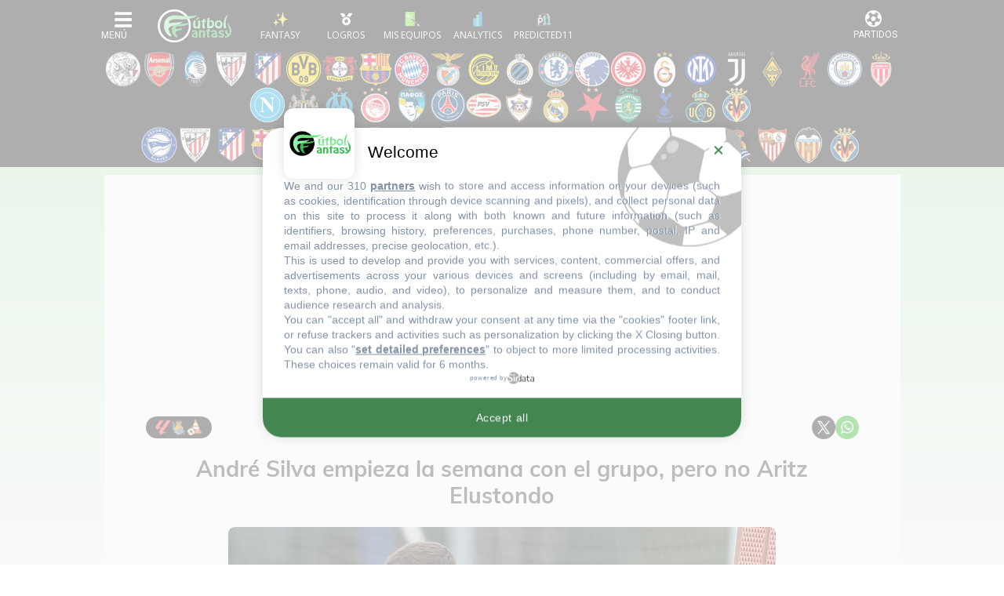

--- FILE ---
content_type: text/html; charset=UTF-8
request_url: https://www.futbolfantasy.com/laliga/noticias/107270-andre-silva-empieza-la-semana-con-el-grupo-pero-no-aritz-elustondo
body_size: 22681
content:
<!doctype html>
<html lang="es">
    <head>
        <meta charset="UTF-8">
        <meta name="viewport" content="width=device-width, initial-scale=1.0">
        <meta name="csrf-token" content="k2p8VdaTX1tWtxmslHHoc1q1W57rAHsDQGUOJq09">

            <title>André Silva empieza la semana con el grupo, pero no Aritz Elustondo - FútbolFantasy</title>

        <meta name="theme-color" content="#000" />

<link rel="apple-touch-icon" sizes="57x57" href="https://static.futbolfantasy.com/favicon/apple-icon-57x57-2022.png">
<link rel="apple-touch-icon" sizes="60x60" href="https://static.futbolfantasy.com/favicon/apple-icon-60x60-2022.png">
<link rel="apple-touch-icon" sizes="72x72" href="https://static.futbolfantasy.com/favicon/apple-icon-72x72-2022.png">
<link rel="apple-touch-icon" sizes="76x76" href="https://static.futbolfantasy.com/favicon/apple-icon-76x76-2022.png">
<link rel="apple-touch-icon" sizes="114x114" href="https://static.futbolfantasy.com/favicon/apple-icon-114x114-2022.png">
<link rel="apple-touch-icon" sizes="120x120" href="https://static.futbolfantasy.com/favicon/apple-icon-120x120-2022.png">
<link rel="apple-touch-icon" sizes="144x144" href="https://static.futbolfantasy.com/favicon/apple-icon-144x144-2022.png">
<link rel="apple-touch-icon" sizes="152x152" href="https://static.futbolfantasy.com/favicon/apple-icon-152x152-2022.png">
<link rel="apple-touch-icon" sizes="180x180" href="https://static.futbolfantasy.com/favicon/apple-icon-180x180-2022.png">
<link rel="icon" type="image/png" sizes="192x192"  href="https://static.futbolfantasy.com/favicon/android-icon-192x192-2022.png">
<link rel="shortcut icon" href="https://static.futbolfantasy.com/favicon.ico">
<link rel="icon" type="image/png" sizes="32x32" href="https://static.futbolfantasy.com/favicon/favicon-32x32-2022.png">
<link rel="icon" type="image/png" sizes="96x96" href="https://static.futbolfantasy.com/favicon/favicon-96x96-2022.png">
<link rel="icon" type="image/png" sizes="16x16" href="https://static.futbolfantasy.com/favicon/favicon-16x16-2022.png">
<link rel="manifest" href="https://static.futbolfantasy.com/favicon/manifest.json">
<meta name="msapplication-TileColor" content="#ffffff">
<meta name="msapplication-TileImage" content="https://static.futbolfantasy.com/favicon/ms-icon-144x144-2022.png">
<meta name="msapplication-square70x70logo" content="https://static.futbolfantasy.com/favicon/mstile-70x70-2022.png" />
<meta name="msapplication-square150x150logo" content="https://static.futbolfantasy.com/favicon/mstile-150x150-2022.png" />
<meta name="msapplication-wide310x150logo" content="https://static.futbolfantasy.com/favicon/mstile-310x150-2022.png" />
<meta name="msapplication-square310x310logo" content="https://static.futbolfantasy.com/favicon/mstile-310x310-2022.png" />
<meta name="theme-color" content="#ffffff">
<meta name="application-name" content="FutbolFantasy"/>

<script type="application/ld+json">
    {
        "@context": "http://schema.org",
        "@type": "WebSite",
        "url": "https://www.futbolfantasy.com",
        "name" : "FútbolFantasy"
    }
    </script>
    <script type="application/ld+json">
    {
        "@context": "http://schema.org",
        "@type": "Organization",
        "url": "https://www.futbolfantasy.com",
        "name" : "FútbolFantasy",
        "logo": "https://static.futbolfantasy.com/uploads/images/logo2022.png",
        "sameAs": [
            "https://www.facebook.com/futbolfantasycom",
            "https://twitter.com/futbol_fantasy"
        ]
    }
    </script>
	<script type="application/ld+json">
		{
		  "@context": "http://schema.org",
		  "@type": "Article",
		  "publisher": {
			"@type": "Organization",
			"name": "FútbolFantasy",
			"logo": {
				"@type": "ImageObject",
				"url": "https://static.futbolfantasy.com/uploads/images/publisherlogo2022.png",
				"width": 600,
				"height": 60
			}
		  },
                    "author": {
			"@type": "Person",
			"name": "",
            "url": "https://www.futbolfantasy.com/usuarios/tomas-gavalda"
		  },
          		  "headline": "André Silva empieza la semana con el grupo, pero no Aritz Elustondo",
		  "url": "https://www.futbolfantasy.com/laliga/noticias/107270-andre-silva-empieza-la-semana-con-el-grupo-pero-no-aritz-elustondo",
		  "datePublished": "2023-09-18T21:25:46+0200",
		  "dateModified": "2023-09-18T21:28:26+0200",
		  "image": {
		  	"@type": "ImageObject",
		  	"url": "https://static.futbolfantasy.com/thumb/1134x709/uploads/images/fotos_noticias1920/20230918-andre.jpg",
			"width": 1200,
			"height": 800
		  },
		  "keywords": "posibles alineaciones, alineaciones probables, onces posibles, onces probables, comunio, biwenger, futmondo",
		  "description": "",
		  "mainEntityOfPage": {
			"@type": "WebPage",
			"@id": "https://www.futbolfantasy.com"
		  }
		}
	</script>
	<meta property="og:title" content="André Silva empieza la semana con el grupo, pero no Aritz Elustondo">
	<meta property="og:image" content="https://static.futbolfantasy.com/thumb/1134x709/uploads/images/fotos_noticias1920/20230918-andre.jpg">
	<meta property="og:type" content="article">
	<meta property="og:description" content="">
	<meta property="og:url" content="https://www.futbolfantasy.com/laliga/noticias/107270-andre-silva-empieza-la-semana-con-el-grupo-pero-no-aritz-elustondo">
    <meta name="twitter:card" content="summary_large_image">
    <meta name="twitter:site" content="@futbol_fantasy">
	<meta name="twitter:title" content="André Silva empieza la semana con el grupo, pero no Aritz Elustondo">
	<meta name="twitter:description" content="">
	<meta name="twitter:image" content="https://static.futbolfantasy.com/thumb/1134x709/uploads/images/fotos_noticias1920/20230918-andre.jpg">

    <!--
			<meta name="Googlebot-News" content="noindex, nofollow">
		-->
	<link rel="canonical" href="https://www.futbolfantasy.com/laliga/noticias/107270-andre-silva-empieza-la-semana-con-el-grupo-pero-no-aritz-elustondo" />
	<link rel="amphtml" href="https://www.futbolfantasy.com/laliga/noticias/107270-andre-silva-empieza-la-semana-con-el-grupo-pero-no-aritz-elustondo/amp" >

<meta name="description" content="La Real Sociedad se ha ejercitado este lunes por la tarde en Zubieta, con el objetivo de comenzar a preparar el encuentr...">
<!-- Taboola -->
<script type="text/javascript">
window._taboola = window._taboola || [];
_taboola.push({article:'auto'});
!function (e, f, u, i) {
    if (!document.getElementById(i)){
    e.async = 1;
    e.src = u;
    e.id = i;
    f.parentNode.insertBefore(e, f);
    }
}(document.createElement('script'),
document.getElementsByTagName('script')[0],
'//cdn.taboola.com/libtrc/futbolfantasy-publisher/loader.js',
'tb_loader_script');
if(window.performance && typeof window.performance.mark == 'function')
    {window.performance.mark('tbl_ic');}
</script>
<!-- End Taboola -->


 <meta name="robots" content="NOODP"> 

<script type="text/javascript" src="https://static.futbolfantasy.com/assets/js/cache.sirdata.js?version=20251220" ></script>
<script type="text/javascript" src="https://static.futbolfantasy.com/assets/js/choices.sirdata.js?version=20251220" async></script>

<!-- Google tag (gtag.js) -->
<script async src="https://www.googletagmanager.com/gtag/js?id=G-NRGPXTY568"></script>
<script>
  window.dataLayer = window.dataLayer || [];
  function gtag(){dataLayer.push(arguments);}
  gtag('js', new Date());

  gtag('config', 'G-NRGPXTY568');
</script>

        


            <!-- Yieldlove -->
            <script async='async' type="text/javascript" src="https://cdn-a.yieldlove.com/v2/yieldlove.js?futbolfantasy.com"></script>
            <script async='async' src='https://securepubads.g.doubleclick.net/tag/js/gpt.js'></script>
            <script>
                var googletag = googletag || {};
                googletag.cmd = googletag.cmd || [];
                googletag.cmd.push(function() {
                    googletag.pubads().disableInitialLoad();
                    googletag.enableServices();
                });
            </script>
            <!-- End Yieldlove -->

            <link rel="preconnect" href="https://fonts.googleapis.com" crossorigin>
            <link rel="preconnect" href="https://fonts.gstatic.com" crossorigin>

            <!-- Consent Framework & Ad Networks (Critical for LCP) -->
            <link rel="preconnect" href="https://a.vdo.ai">
            <link rel="preconnect" href="https://api.consentframework.com">
            <link rel="preconnect" href="https://cache.consentframework.com">
            <link rel="preconnect" href="https://choices.consentframework.com">
            <link rel="preconnect" href="https://cdn-a.yieldlove.com">
            <link rel="preconnect" href="https://securepubads.g.doubleclick.net">
            <link rel="preconnect" href="https://pagead2.googlesyndication.com">

            <!-- Sunmedia performance optimization -->
            <link rel="preconnect" href="https://static.sunmedia.tv">
            <link rel="preconnect" href="https://es-sunicontent.videoplaza.tv">

            <!-- Consolidated & non‑blocking Google Fonts load (Open Sans + Roboto) -->
            <link rel="preload" as="style" href="https://fonts.googleapis.com/css2?family=Open+Sans:wght@300;400;600;700&family=Roboto:wght@300;400;500;700&display=swap" onload="this.onload=null;this.rel='stylesheet'">
            <noscript><link rel="stylesheet" href="https://fonts.googleapis.com/css2?family=Open+Sans:wght@300;400;600;700&family=Roboto:wght@300;400;500;700&display=swap"></noscript>

            <!-- Impact font stylesheet (non‑blocking) -->
            <link rel="preload" as="style" href="https://fonts.cdnfonts.com/css/impact?display=swap" onload="this.onload=null;this.rel='stylesheet'">
            <noscript><link rel="stylesheet" href="https://fonts.cdnfonts.com/css/impact?display=swap"></noscript>

            
            <link rel="preload" href="https://use.typekit.net/ocj5yxr.css" as="style" onload="this.onload=null;this.rel='stylesheet'">
            <noscript><link rel="stylesheet" href="https://use.typekit.net/ocj5yxr.css"></noscript>

                        <link rel="stylesheet" href="/css/app.min.css?v=20251214">
            <link rel="preload" as="style" href="/css/app-secondary.min.css?v=20251214" onload="this.onload=null;this.rel='stylesheet'">
            <noscript><link rel="stylesheet" href="/css/app-secondary.min.css?v=20251214"></noscript>
            
            

        

        <script async src="https://pagead2.googlesyndication.com/pagead/js/adsbygoogle.js?client=ca-pub-3650418112272212" crossorigin="anonymous"></script>

    </head>
    <body class=" normal  laliga-site ">
    
    <header id="main_header">
    <nav class="navbar header_wrapper">

        <div class="logo d-lg-none">
            <a class="navbar-brand" alt="FútbolFantasy" href="https://www.futbolfantasy.com"></a>
        </div>

        <div class="left d-flex">
            <button class="navbar-toggler menu-button icon-menu" type="button" data-toggle="collapse" data-target="#navbarSupportedContent" aria-controls="navbarSupportedContent" aria-expanded="false" aria-label="Toggle navigation">
                <img alt="Menu" src="//static.futbolfantasy.com/images/menu-burger.jpg">
            </button>
            <div class="logo d-none d-lg-flex">
                <a class="navbar-brand" alt="FútbolFantasy" href="https://www.futbolfantasy.com"></a>
            </div>
            <div id="bottom-menu" class="d-flex">
                <a href="https://www.futbolfantasy.com/usuarios" class="fantasy with-label"><img class="m-auto" src="//static.futbolfantasy.com/uploads/images/fantasy2025.png" alt=""></a>
                <a href="https://www.futbolfantasy.com/logros" class="logros with-label d-none d-md-flex"><img class="m-auto" src="//static.futbolfantasy.com/uploads/images/medalla.png" alt=""></a>
                <a href="https://www.futbolfantasy.com/seguimiento" class="seguimiento with-label"><img class="m-auto" src="//static.futbolfantasy.com/uploads/images/lupa4.png" alt=""></a>
                                <a href="https://www.futbolfantasy.com/analytics" class="analytics with-label"><img class="m-auto" src="//static.futbolfantasy.com/uploads/images/analytics-icon.png" alt=""></a>
                                <a href="https://www.predicted11.com" rel="nofollow" target="_blank" class="predicted11-button predicted11 with-label"><img class="m-auto" src="https://static.futbolfantasy.com/images/p11_mini_white.png" alt="Predicted11"></a>
                <a href="#" class="d-none d-app-visible back-btn"><i class="fas fa-arrow-left"></i></a>
                <a href="#" class="d-none d-app-visible reload-btn"><i class="fas fa-refresh"></i></a>
            </div>
        </div>

        <div class="right">
            <button class="navbar-toggler menu-partidos-button icon-menu" type="button" data-toggle="collapse" data-target="#navbarRight" aria-controls="navbarRight" aria-expanded="false" aria-label="Toggle navigation">
                <span class="fa fa-2x match-icon fa-futbol"></span>
            </button>
        </div>

        <div class="collapse navbar-collapse navbar-collapse-left flex-column" id="navbarSupportedContent">
            <div class="nav-item section_wrapper d-block mobile-search">
                <div class="buscador nav-link section">
                    <input id="buscador" class="input search" data-route="https://www.futbolfantasy.com/search/laliga" data-crc="0" type="text" placeholder="Buscar jugador..." />
                    <label for="buscador" class="button search"><i class="fa fa-search"></i></label>
                    <div class="resultados"></div>
                </div>
            </div>
            <div class="navbar-nav mr-auto top top-left not-mini order-0 order-lg-0">
                <div class="select-campeonato">
    <div class="placeholder" role="button" data-toggle="dropdown" aria-haspopup="true" aria-expanded="false"><span class="texto">Competición</span></div>
	<span class="option selected">
		<img alt="logo campeonato" src="//static.futbolfantasy.com/uploads/images/cabecera/laliga.png" class="img" />
		LaLiga
	</span>
	<div class="campeonatos dropdown-menu">
													<a href="https://www.futbolfantasy.com/laliga2/home" class="option">
				<img src="//static.futbolfantasy.com/uploads/images/cabecera/laliga2.png" class="img" />
				LaLiga 2
			</a>
											<a href="https://www.futbolfantasy.com/premier-league/home" class="option">
				<img src="//static.futbolfantasy.com/uploads/images/cabecera/premierleague.png" class="img" />
				Premier League
			</a>
											<a href="https://www.futbolfantasy.com/serie-a/home" class="option">
				<img src="//static.futbolfantasy.com/uploads/images/cabecera/seriea.png" class="img" />
				Serie A
			</a>
											<a href="https://www.futbolfantasy.com/champions/home" class="option">
				<img src="//static.futbolfantasy.com/uploads/images/cabecera/champions.png" class="img" />
				Champions
			</a>
											<a href="https://www.futbolfantasy.com/europa-league/home" class="option">
				<img src="//static.futbolfantasy.com/uploads/images/cabecera/europaleague.png" class="img" />
				Europa League
			</a>
											<a href="https://www.futbolfantasy.com/mundial-clubes/home" class="option">
				<img src="//static.futbolfantasy.com/uploads/images/logos_competiciones/cwc.png" class="img" />
				Mundial de Clubes
			</a>
						</div>
</div>
            </div>
            <ul class="navbar-nav mr-auto sections order-1 order-lg-2">
                                <li class="nav-item section_wrapper">
                    <a class="nav-link section" href="https://www.futbolfantasy.com/laliga/posibles-alineaciones" style="background-image: url('https://static.futbolfantasy.com/uploads/images/pestanas_movil/alineacion2.png');"><span class="texto">Alineaciones probables</span></a>
                </li>
                                                <li class="nav-item section_wrapper ">
                    <a
                                        class="nav-link section dropdown" href="#" role="button" data-toggle="dropdown" aria-haspopup="true" aria-expanded="false"
                     style="background-image: url('//static.futbolfantasy.com/uploads/images/cabecera/lfp.png');"><span class="texto">LaLiga</span>
                    </a>
                                            <div class="subsections dropdown-menu">
                                                            <a class="dropdown-item subsection  " href="https://www.futbolfantasy.com/mercado-de-fichajes-laliga-verano-2025">Altas y bajas 25/26</a>
                                                                                            <a class="dropdown-item subsection  " href="//www.futbolfantasy.com/laliga/clasificacion">Clasificación</a>
                                                                                            <a class="dropdown-item subsection  " href="//www.futbolfantasy.com/laliga/calendario">Calendario</a>
                                                                                            <a class="dropdown-item subsection  " href="//www.futbolfantasy.com/laliga/lesionados">Lesionados</a>
                                                                                            <a class="dropdown-item subsection  " href="//www.futbolfantasy.com/laliga/sancionados">Sancionados</a>
                                                                                    </div>
                                    </li>
                                <li class="nav-item section_wrapper ">
                    <a
                                        class="nav-link section dropdown" href="#" role="button" data-toggle="dropdown" aria-haspopup="true" aria-expanded="false"
                     style="background-image: url('//static.futbolfantasy.com/uploads/images/cabecera/stats.png');"><span class="texto">Mercados fantasy</span>
                    </a>
                                            <div class="subsections dropdown-menu">
                                                            <a class="dropdown-item subsection  " href="https://www.futbolfantasy.com/analytics/comunio/mercado">Mercado Comunio</a>
                                                                                            <a class="dropdown-item subsection  " href="https://www.futbolfantasy.com/analytics/laliga-fantasy/mercado">Mercado LaLiga Fantasy</a>
                                                                                            <a class="dropdown-item subsection  " href="https://www.futbolfantasy.com/analytics/biwenger/mercado">Mercado Biwenger</a>
                                                                                            <a class="dropdown-item subsection  " href="https://www.futbolfantasy.com/analytics/futmondo/mercado/social">Mercado Futmondo Social</a>
                                                                                            <a class="dropdown-item subsection  " href="https://www.futbolfantasy.com/analytics/futmondo/mercado">Mercado Futmondo Clásico</a>
                                                                                            <a class="dropdown-item subsection  " href="https://www.futbolfantasy.com/analytics/fantasy-marca/mercado">Mercado Fantasy Marca</a>
                                                                                            <a class="dropdown-item subsection  " href="https://www.futbolfantasy.com/analytics/mister/mercado">Mercado Mister Fantasy</a>
                                                                                    </div>
                                    </li>
                                <li class="nav-item section_wrapper ">
                    <a
                                        class="nav-link section dropdown" href="#" role="button" data-toggle="dropdown" aria-haspopup="true" aria-expanded="false"
                     style="background-image: url('https://www.futbolfantasy.com/images/stats.png');"><span class="texto">Estadísticas</span>
                    </a>
                                            <div class="subsections dropdown-menu">
                                                            <a class="dropdown-item subsection  " href="//www.futbolfantasy.com/laliga/estadisticas">Estadísticas por equipo</a>
                                                                                            <a class="dropdown-item subsection  " href="//www.futbolfantasy.com/laliga/estadisticas/jugador">Estadísticas por jugador</a>
                                                                                            <a class="dropdown-item subsection  " href="//www.futbolfantasy.com/laliga/estadisticas-puntos">Puntos por equipo</a>
                                                                                            <a class="dropdown-item subsection  " href="//www.futbolfantasy.com/laliga/estadisticas-puntos/jugador">Puntos por jugador</a>
                                                                                            <a class="dropdown-item subsection  " href="//www.futbolfantasy.com/laliga/balon-parado/equipos">Balón parado por equipo</a>
                                                                                            <a class="dropdown-item subsection  " href="https://www.futbolfantasy.com/analytics/balon-parado/jugadores">Balón Parado por jugador</a>
                                                                                            <a class="dropdown-item subsection  " href="//www.futbolfantasy.com/laliga/arbitros">Árbitros</a>
                                                                                            <a class="dropdown-item subsection  " href="//www.futbolfantasy.com/cronistas-as">Cronistas de As</a>
                                                                                            <a class="dropdown-item subsection  " href="//www.futbolfantasy.com/cronistas-as/posibles">Cronistas asignados a la jornada</a>
                                                                                            <a class="dropdown-item subsection  " href="//www.futbolfantasy.com/comparador">Comparador de jugadores</a>
                                                                                    </div>
                                    </li>
                                <li class="nav-item section_wrapper ">
                    <a
                                        class="nav-link section dropdown" href="#" role="button" data-toggle="dropdown" aria-haspopup="true" aria-expanded="false"
                     style="background-image: url('//static.futbolfantasy.com/uploads/images/cabecera/creadores.png');"><span class="texto">Creadores</span>
                    </a>
                                            <div class="subsections dropdown-menu">
                                                            <a class="dropdown-item subsection  " href="https://www.futbolfantasy.com/usuarios/tomas-gavalda">FútbolFantasy (Mako)</a>
                                                                                            <a class="dropdown-item subsection  " href="https://www.futbolfantasy.com/usuarios/carrasco">Carrasco</a>
                                                                                            <a class="dropdown-item subsection  " href="https://www.futbolfantasy.com/usuarios/mrexcelfantasy">MrExcelFantasy</a>
                                                                                            <a class="dropdown-item subsection  " href="https://www.futbolfantasy.com/usuarios/scouting-fantasy">Scouting Fantasy</a>
                                                                                            <a class="dropdown-item subsection  " href="https://www.futbolfantasy.com/usuarios/elbielsafantasy">El Bielsa del Fantasy</a>
                                                                                            <a class="dropdown-item subsection  " href="https://www.futbolfantasy.com/usuarios/huugo_21">huugo_21</a>
                                                                                            <a class="dropdown-item subsection  " href="https://www.futbolfantasy.com/usuarios/crismafantasy">CrismaFantasy</a>
                                                                                    </div>
                                    </li>
                                <li class="nav-item section_wrapper ">
                    <a
                                        class="nav-link section dropdown" href="#" role="button" data-toggle="dropdown" aria-haspopup="true" aria-expanded="false"
                     style="background-image: url('//static.futbolfantasy.com/uploads/images/cabecera/chat.png');"><span class="texto">Chat</span>
                    </a>
                                            <div class="subsections dropdown-menu">
                                                            <a class="dropdown-item subsection d-none d-md-flex  " href="https://superligafantasy.chatango.com/">Chat Picas</a>
                                 <a class="dropdown-item subsection d-md-none "  href="//www.futbolfantasy.com/chat/picas">Chat Picas</a>                                                             <a class="dropdown-item subsection d-none d-md-flex  " href="https://futbolfantasy2.chatango.com/">Chat Stats</a>
                                 <a class="dropdown-item subsection d-md-none "  href="//www.futbolfantasy.com/chat/stats">Chat Stats</a>                                                             <a class="dropdown-item subsection  " href="https://t.me/futbolfantasychat">Chat Telegram</a>
                                                                                            <a class="dropdown-item subsection  " href="//www.futbolfantasy.com/chat">Multichat</a>
                                                                                            <a class="dropdown-item subsection  " href="//www.futbolfantasy.com/futbolfantasy/211-separacion-del-chat-en-dos-salas-y-nuevas-normas-de-convivencia">Normas</a>
                                                                                    </div>
                                    </li>
                                <li class="nav-item section_wrapper ">
                    <a
                                        class="nav-link section" href="https://www.predicted11.com"
                     style="background-image: url('//static.futbolfantasy.com/uploads/images/cabecera/predicted11.png');"><span class="texto">Predicted11</span>
                    </a>
                                    </li>
                                <li class="nav-item section_wrapper ">
                    <a
                                        class="nav-link section dropdown" href="#" role="button" data-toggle="dropdown" aria-haspopup="true" aria-expanded="false"
                     style="background-image: url('https://static.futbolfantasy.com/uploads/images/logo2022sinletras.svg');"><span class="texto">Info</span>
                    </a>
                                            <div class="subsections dropdown-menu">
                                                            <a class="dropdown-item subsection  " href="//www.futbolfantasy.com/futbolfantasy/guia-de-iniciacion-para-entender-a-la-perfeccion-las-posibles-alineaciones">Guía para las posibles alineaciones</a>
                                                                                            <a class="dropdown-item subsection  " href="//www.futbolfantasy.com/futbolfantasy/previsibilidad">Previsibilidad de las alineaciones</a>
                                                                                            <a class="dropdown-item subsection  " href="//www.futbolfantasy.com/futbolfantasy/234-contacto">Contacto</a>
                                                                                            <a class="dropdown-item subsection  " href="https://www.futbolfantasy.com/futbolfantasy/politica-de-cookies">Política de cookies</a>
                                                                                    </div>
                                    </li>
                                <li class="nav-item section_wrapper">
                    <a class="nav-link section" href="https://www.futbolfantasy.com/comparador" style="background-image: url('https://static.futbolfantasy.com/uploads/images/cabecera/comparador.png');"><span class="texto">Comparador</span></a>
                </li>
            </ul>
            <div class="container py-2">
                <div class="row">
                    <a class="px-2 px-sm-3 px-md-2 py-2 col-3 col-sm-2 col-md-3 team team-28 m-lg-0" href="https://www.futbolfantasy.com/laliga/equipos/alaves" title="Alavés" alt="Alavés"><img class="escudo img-fluid" height="46" width="46" src="https://static.futbolfantasy.com/uploads/images/cabecera/webp/28.webp" alt="Alavés" /></a><a class="px-2 px-sm-3 px-md-2 py-2 col-3 col-sm-2 col-md-3 team team-1 m-lg-0" href="https://www.futbolfantasy.com/laliga/equipos/athletic" title="Athletic" alt="Athletic"><img class="escudo img-fluid" height="46" width="46" src="https://static.futbolfantasy.com/uploads/images/cabecera/webp/1.webp" alt="Athletic" /></a><a class="px-2 px-sm-3 px-md-2 py-2 col-3 col-sm-2 col-md-3 team team-2 m-lg-0" href="https://www.futbolfantasy.com/laliga/equipos/atletico" title="Atlético" alt="Atlético"><img class="escudo img-fluid" height="46" width="46" src="https://static.futbolfantasy.com/uploads/images/cabecera/webp/2.webp" alt="Atlético" /></a><a class="px-2 px-sm-3 px-md-2 py-2 col-3 col-sm-2 col-md-3 team team-3 m-lg-0" href="https://www.futbolfantasy.com/laliga/equipos/barcelona" title="Barcelona" alt="Barcelona"><img class="escudo img-fluid" height="46" width="46" src="https://static.futbolfantasy.com/uploads/images/cabecera/webp/3.webp" alt="Barcelona" /></a><a class="px-2 px-sm-3 px-md-2 py-2 col-3 col-sm-2 col-md-3 team team-4 m-lg-0" href="https://www.futbolfantasy.com/laliga/equipos/betis" title="Betis" alt="Betis"><img class="escudo img-fluid" height="46" width="46" src="https://static.futbolfantasy.com/uploads/images/cabecera/webp/4.webp" alt="Betis" /></a><a class="px-2 px-sm-3 px-md-2 py-2 col-3 col-sm-2 col-md-3 team team-5 m-lg-0" href="https://www.futbolfantasy.com/laliga/equipos/celta" title="Celta" alt="Celta"><img class="escudo img-fluid" height="46" width="46" src="https://static.futbolfantasy.com/uploads/images/cabecera/webp/5.webp" alt="Celta" /></a><a class="px-2 px-sm-3 px-md-2 py-2 col-3 col-sm-2 col-md-3 team team-21 m-lg-0" href="https://www.futbolfantasy.com/laliga/equipos/elche" title="Elche" alt="Elche"><img class="escudo img-fluid" height="46" width="46" src="https://static.futbolfantasy.com/uploads/images/cabecera/webp/21.webp" alt="Elche" /></a><a class="px-2 px-sm-3 px-md-2 py-2 col-3 col-sm-2 col-md-3 team team-7 m-lg-0" href="https://www.futbolfantasy.com/laliga/equipos/espanyol" title="Espanyol" alt="Espanyol"><img class="escudo img-fluid" height="46" width="46" src="https://static.futbolfantasy.com/uploads/images/cabecera/webp/7.webp" alt="Espanyol" /></a><a class="px-2 px-sm-3 px-md-2 py-2 col-3 col-sm-2 col-md-3 team team-8 m-lg-0" href="https://www.futbolfantasy.com/laliga/equipos/getafe" title="Getafe" alt="Getafe"><img class="escudo img-fluid" height="46" width="46" src="https://static.futbolfantasy.com/uploads/images/cabecera/webp/8.webp" alt="Getafe" /></a><a class="px-2 px-sm-3 px-md-2 py-2 col-3 col-sm-2 col-md-3 team team-30 m-lg-0" href="https://www.futbolfantasy.com/laliga/equipos/girona" title="Girona" alt="Girona"><img class="escudo img-fluid" height="46" width="46" src="https://static.futbolfantasy.com/uploads/images/cabecera/webp/30.webp" alt="Girona" /></a><a class="px-2 px-sm-3 px-md-2 py-2 col-3 col-sm-2 col-md-3 team team-10 m-lg-0" href="https://www.futbolfantasy.com/laliga/equipos/levante" title="Levante" alt="Levante"><img class="escudo img-fluid" height="46" width="46" src="https://static.futbolfantasy.com/uploads/images/cabecera/webp/10.webp" alt="Levante" /></a><a class="px-2 px-sm-3 px-md-2 py-2 col-3 col-sm-2 col-md-3 team team-12 m-lg-0" href="https://www.futbolfantasy.com/laliga/equipos/mallorca" title="Mallorca" alt="Mallorca"><img class="escudo img-fluid" height="46" width="46" src="https://static.futbolfantasy.com/uploads/images/cabecera/webp/12.webp" alt="Mallorca" /></a><a class="px-2 px-sm-3 px-md-2 py-2 col-3 col-sm-2 col-md-3 team team-13 m-lg-0" href="https://www.futbolfantasy.com/laliga/equipos/osasuna" title="Osasuna" alt="Osasuna"><img class="escudo img-fluid" height="46" width="46" src="https://static.futbolfantasy.com/uploads/images/cabecera/webp/13.webp" alt="Osasuna" /></a><a class="px-2 px-sm-3 px-md-2 py-2 col-3 col-sm-2 col-md-3 team team-14 m-lg-0" href="https://www.futbolfantasy.com/laliga/equipos/rayo-vallecano" title="Rayo" alt="Rayo"><img class="escudo img-fluid" height="46" width="46" src="https://static.futbolfantasy.com/uploads/images/cabecera/webp/14.webp" alt="Rayo" /></a><a class="px-2 px-sm-3 px-md-2 py-2 col-3 col-sm-2 col-md-3 team team-15 m-lg-0" href="https://www.futbolfantasy.com/laliga/equipos/real-madrid" title="Real Madrid" alt="Real Madrid"><img class="escudo img-fluid" height="46" width="46" src="https://static.futbolfantasy.com/uploads/images/cabecera/webp/15.webp" alt="Real Madrid" /></a><a class="px-2 px-sm-3 px-md-2 py-2 col-3 col-sm-2 col-md-3 team team-43 m-lg-0" href="https://www.futbolfantasy.com/laliga/equipos/real-oviedo" title="Real Oviedo" alt="Real Oviedo"><img class="escudo img-fluid" height="46" width="46" src="https://static.futbolfantasy.com/uploads/images/cabecera/webp/43.webp" alt="Real Oviedo" /></a><a class="px-2 px-sm-3 px-md-2 py-2 col-3 col-sm-2 col-md-3 team team-16 m-lg-0" href="https://www.futbolfantasy.com/laliga/equipos/real-sociedad" title="Real Sociedad" alt="Real Sociedad"><img class="escudo img-fluid" height="46" width="46" src="https://static.futbolfantasy.com/uploads/images/cabecera/webp/16.webp" alt="Real Sociedad" /></a><a class="px-2 px-sm-3 px-md-2 py-2 col-3 col-sm-2 col-md-3 team team-17 m-lg-0" href="https://www.futbolfantasy.com/laliga/equipos/sevilla" title="Sevilla" alt="Sevilla"><img class="escudo img-fluid" height="46" width="46" src="https://static.futbolfantasy.com/uploads/images/cabecera/webp/17.webp" alt="Sevilla" /></a><a class="px-2 px-sm-3 px-md-2 py-2 col-3 col-sm-2 col-md-3 team team-18 m-lg-0" href="https://www.futbolfantasy.com/laliga/equipos/valencia" title="Valencia" alt="Valencia"><img class="escudo img-fluid" height="46" width="46" src="https://static.futbolfantasy.com/uploads/images/cabecera/webp/18.webp" alt="Valencia" /></a><a class="px-2 px-sm-3 px-md-2 py-2 col-3 col-sm-2 col-md-3 team team-22 m-lg-0" href="https://www.futbolfantasy.com/laliga/equipos/villarreal" title="Villarreal" alt="Villarreal"><img class="escudo img-fluid" height="46" width="46" src="https://static.futbolfantasy.com/uploads/images/cabecera/webp/22.webp" alt="Villarreal" /></a>                </div>
            </div>
            <div class="navbar-nav mr-auto top top-right not-mini order-2 order-lg-1">

            </div>
        </div>
    </nav>
</header>


    <nav class="cabecera d-flex flex-column cabecera-mixta">
		<div class="teams  d-block d-md-flex">
					<a class="team team-615 " href="https://www.futbolfantasy.com/champions/equipos/ajax" title="Ajax" data-tooltip="Ajax">
            <img class="escudo" alt="Ajax" src="https://static.futbolfantasy.com/uploads/images/cabecera/hd/615.png" />
        </a>
                    <a class="team team-500 " href="https://www.futbolfantasy.com/champions/equipos/arsenal" title="Arsenal" data-tooltip="Arsenal">
            <img class="escudo" alt="Arsenal" src="https://static.futbolfantasy.com/uploads/images/cabecera/hd/500.png" />
        </a>
                    <a class="team team-605 " href="https://www.futbolfantasy.com/champions/equipos/atalanta" title="Atalanta" data-tooltip="Atalanta">
            <img class="escudo" alt="Atalanta" src="https://static.futbolfantasy.com/uploads/images/cabecera/hd/605.png" />
        </a>
                    <a class="team team-1 " href="https://www.futbolfantasy.com/champions/equipos/athletic" title="Athletic" data-tooltip="Athletic">
            <img class="escudo" alt="Athletic" src="https://static.futbolfantasy.com/uploads/images/cabecera/hd/1.png" />
        </a>
                    <a class="team team-2 " href="https://www.futbolfantasy.com/champions/equipos/atletico" title="Atlético" data-tooltip="Atlético">
            <img class="escudo" alt="Atlético" src="https://static.futbolfantasy.com/uploads/images/cabecera/hd/2.png" />
        </a>
                    <a class="team team-539 " href="https://www.futbolfantasy.com/champions/equipos/borussia-dortmund" title="B. Dortmund" data-tooltip="B. Dortmund">
            <img class="escudo" alt="B. Dortmund" src="https://static.futbolfantasy.com/uploads/images/cabecera/hd/539.png" />
        </a>
                    <a class="team team-512 " href="https://www.futbolfantasy.com/champions/equipos/bayer-leverkusen" title="B. Leverkusen" data-tooltip="B. Leverkusen">
            <img class="escudo" alt="B. Leverkusen" src="https://static.futbolfantasy.com/uploads/images/cabecera/hd/512.png" />
        </a>
                    <a class="team team-3 " href="https://www.futbolfantasy.com/champions/equipos/barcelona" title="Barcelona" data-tooltip="Barcelona">
            <img class="escudo" alt="Barcelona" src="https://static.futbolfantasy.com/uploads/images/cabecera/hd/3.png" />
        </a>
                    <a class="team team-503 " href="https://www.futbolfantasy.com/champions/equipos/bayern-munich" title="Bayern" data-tooltip="Bayern">
            <img class="escudo" alt="Bayern" src="https://static.futbolfantasy.com/uploads/images/cabecera/hd/503.png" />
        </a>
                    <a class="team team-504 " href="https://www.futbolfantasy.com/champions/equipos/benfica" title="Benfica" data-tooltip="Benfica">
            <img class="escudo" alt="Benfica" src="https://static.futbolfantasy.com/uploads/images/cabecera/hd/504.png" />
        </a>
                    <a class="team team-773 " href="https://www.futbolfantasy.com/champions/equipos/bodo-glimt" title="Bodø/Glimt" data-tooltip="Bodø/Glimt">
            <img class="escudo" alt="Bodø/Glimt" src="https://static.futbolfantasy.com/uploads/images/cabecera/hd/773.png" />
        </a>
                    <a class="team team-536 " href="https://www.futbolfantasy.com/champions/equipos/brujas" title="Brujas" data-tooltip="Brujas">
            <img class="escudo" alt="Brujas" src="https://static.futbolfantasy.com/uploads/images/cabecera/hd/536.png" />
        </a>
                    <a class="team team-505 " href="https://www.futbolfantasy.com/champions/equipos/chelsea" title="Chelsea" data-tooltip="Chelsea">
            <img class="escudo" alt="Chelsea" src="https://static.futbolfantasy.com/uploads/images/cabecera/hd/505.png" />
        </a>
                    <a class="team team-540 " href="https://www.futbolfantasy.com/champions/equipos/copenhague" title="Copenhague" data-tooltip="Copenhague">
            <img class="escudo" alt="Copenhague" src="https://static.futbolfantasy.com/uploads/images/cabecera/hd/540.png" />
        </a>
                    <a class="team team-680 " href="https://www.futbolfantasy.com/champions/equipos/eintracht" title="Eintracht" data-tooltip="Eintracht">
            <img class="escudo" alt="Eintracht" src="https://static.futbolfantasy.com/uploads/images/cabecera/hd/680.png" />
        </a>
                    <a class="team team-509 " href="https://www.futbolfantasy.com/champions/equipos/galatasaray" title="Galatasaray" data-tooltip="Galatasaray">
            <img class="escudo" alt="Galatasaray" src="https://static.futbolfantasy.com/uploads/images/cabecera/hd/509.png" />
        </a>
                    <a class="team team-599 " href="https://www.futbolfantasy.com/champions/equipos/inter" title="Inter" data-tooltip="Inter">
            <img class="escudo" alt="Inter" src="https://static.futbolfantasy.com/uploads/images/cabecera/hd/599.png" />
        </a>
                    <a class="team team-511 " href="https://www.futbolfantasy.com/champions/equipos/juventus" title="Juventus" data-tooltip="Juventus">
            <img class="escudo" alt="Juventus" src="https://static.futbolfantasy.com/uploads/images/cabecera/hd/511.png" />
        </a>
                    <a class="team team-801 " href="https://www.futbolfantasy.com/champions/equipos/kairat" title="Kairat" data-tooltip="Kairat">
            <img class="escudo" alt="Kairat" src="https://static.futbolfantasy.com/uploads/images/cabecera/hd/801.png" />
        </a>
                    <a class="team team-563 " href="https://www.futbolfantasy.com/champions/equipos/liverpool" title="Liverpool" data-tooltip="Liverpool">
            <img class="escudo" alt="Liverpool" src="https://static.futbolfantasy.com/uploads/images/cabecera/hd/563.png" />
        </a>
                    <a class="team team-516 " href="https://www.futbolfantasy.com/champions/equipos/manchester-city" title="Man City" data-tooltip="Man City">
            <img class="escudo" alt="Man City" src="https://static.futbolfantasy.com/uploads/images/cabecera/hd/516.png" />
        </a>
                    <a class="team team-534 " href="https://www.futbolfantasy.com/champions/equipos/monaco" title="Mónaco" data-tooltip="Mónaco">
            <img class="escudo" alt="Mónaco" src="https://static.futbolfantasy.com/uploads/images/cabecera/hd/534.png" />
        </a>
                    <a class="team team-531 " href="https://www.futbolfantasy.com/champions/equipos/napoles" title="Napoli" data-tooltip="Napoli">
            <img class="escudo" alt="Napoli" src="https://static.futbolfantasy.com/uploads/images/cabecera/hd/531.png" />
        </a>
                    <a class="team team-564 " href="https://www.futbolfantasy.com/champions/equipos/newcastle" title="Newcastle" data-tooltip="Newcastle">
            <img class="escudo" alt="Newcastle" src="https://static.futbolfantasy.com/uploads/images/cabecera/hd/564.png" />
        </a>
                    <a class="team team-585 " href="https://www.futbolfantasy.com/champions/equipos/olympique-marsella" title="O. Marsella" data-tooltip="O. Marsella">
            <img class="escudo" alt="O. Marsella" src="https://static.futbolfantasy.com/uploads/images/cabecera/hd/585.png" />
        </a>
                    <a class="team team-519 " href="https://www.futbolfantasy.com/champions/equipos/olympiacos" title="Olympiacos" data-tooltip="Olympiacos">
            <img class="escudo" alt="Olympiacos" src="https://static.futbolfantasy.com/uploads/images/cabecera/hd/519.png" />
        </a>
                    <a class="team team-802 " href="https://www.futbolfantasy.com/champions/equipos/pafos" title="Pafos" data-tooltip="Pafos">
            <img class="escudo" alt="Pafos" src="https://static.futbolfantasy.com/uploads/images/cabecera/hd/802.png" />
        </a>
                    <a class="team team-520 " href="https://www.futbolfantasy.com/champions/equipos/paris-saint-germain" title="PSG" data-tooltip="PSG">
            <img class="escudo" alt="PSG" src="https://static.futbolfantasy.com/uploads/images/cabecera/hd/520.png" />
        </a>
                    <a class="team team-521 " href="https://www.futbolfantasy.com/champions/equipos/psv" title="PSV" data-tooltip="PSV">
            <img class="escudo" alt="PSV" src="https://static.futbolfantasy.com/uploads/images/cabecera/hd/521.png" />
        </a>
                    <a class="team team-572 " href="https://www.futbolfantasy.com/champions/equipos/qarabag" title="Qarabag" data-tooltip="Qarabag">
            <img class="escudo" alt="Qarabag" src="https://static.futbolfantasy.com/uploads/images/cabecera/hd/572.png" />
        </a>
                    <a class="team team-15 " href="https://www.futbolfantasy.com/champions/equipos/real-madrid" title="Real Madrid" data-tooltip="Real Madrid">
            <img class="escudo" alt="Real Madrid" src="https://static.futbolfantasy.com/uploads/images/cabecera/hd/15.png" />
        </a>
                    <a class="team team-618 " href="https://www.futbolfantasy.com/champions/equipos/slavia-praga" title="Slavia Praga" data-tooltip="Slavia Praga">
            <img class="escudo" alt="Slavia Praga" src="https://static.futbolfantasy.com/uploads/images/cabecera/hd/618.png" />
        </a>
                    <a class="team team-535 " href="https://www.futbolfantasy.com/champions/equipos/sporting-cp" title="Sporting CP" data-tooltip="Sporting CP">
            <img class="escudo" alt="Sporting CP" src="https://static.futbolfantasy.com/uploads/images/cabecera/hd/535.png" />
        </a>
                    <a class="team team-533 " href="https://www.futbolfantasy.com/champions/equipos/tottenham" title="Tottenham" data-tooltip="Tottenham">
            <img class="escudo" alt="Tottenham" src="https://static.futbolfantasy.com/uploads/images/cabecera/hd/533.png" />
        </a>
                    <a class="team team-727 " href="https://www.futbolfantasy.com/champions/equipos/union-saint-gilloise" title="Union Saint-Gilloise" data-tooltip="Union Saint-Gilloise">
            <img class="escudo" alt="Union Saint-Gilloise" src="https://static.futbolfantasy.com/uploads/images/cabecera/hd/727.png" />
        </a>
                    <a class="team team-22 " href="https://www.futbolfantasy.com/champions/equipos/villarreal" title="Villarreal" data-tooltip="Villarreal">
            <img class="escudo" alt="Villarreal" src="https://static.futbolfantasy.com/uploads/images/cabecera/hd/22.png" />
        </a>
    
            </div>
    
			</div>
	</nav>
<nav class="cabecera d-flex flex-column mt-0 cabecera-mixta">
	    <div class="teams liga">
					<a class="team team-28 m-lg-0" data-tooltip="Alavés" href="https://www.futbolfantasy.com/laliga/equipos/alaves" title="Alavés" alt="Alavés"><img class="escudo" src="https://static.futbolfantasy.com/uploads/images/cabecera/webp/28.webp" alt="Alavés" /></a><a class="team team-1 m-lg-0" data-tooltip="Athletic" href="https://www.futbolfantasy.com/laliga/equipos/athletic" title="Athletic" alt="Athletic"><img class="escudo" src="https://static.futbolfantasy.com/uploads/images/cabecera/webp/1.webp" alt="Athletic" /></a><a class="team team-2 m-lg-0" data-tooltip="Atlético" href="https://www.futbolfantasy.com/laliga/equipos/atletico" title="Atlético" alt="Atlético"><img class="escudo" src="https://static.futbolfantasy.com/uploads/images/cabecera/webp/2.webp?v=2025" alt="Atlético" /></a><a class="team team-3 m-lg-0" data-tooltip="Barcelona" href="https://www.futbolfantasy.com/laliga/equipos/barcelona" title="Barcelona" alt="Barcelona"><img class="escudo" src="https://static.futbolfantasy.com/uploads/images/cabecera/webp/3.webp" alt="Barcelona" /></a><a class="team team-4 m-lg-0" data-tooltip="Betis" href="https://www.futbolfantasy.com/laliga/equipos/betis" title="Betis" alt="Betis"><img class="escudo" src="https://static.futbolfantasy.com/uploads/images/cabecera/webp/4.webp" alt="Betis" /></a><a class="team team-5 m-lg-0" data-tooltip="Celta" href="https://www.futbolfantasy.com/laliga/equipos/celta" title="Celta" alt="Celta"><img class="escudo" src="https://static.futbolfantasy.com/uploads/images/cabecera/webp/5.webp" alt="Celta" /></a><a class="team team-21 m-lg-0" data-tooltip="Elche" href="https://www.futbolfantasy.com/laliga/equipos/elche" title="Elche" alt="Elche"><img class="escudo" src="https://static.futbolfantasy.com/uploads/images/cabecera/webp/21.webp" alt="Elche" /></a><a class="team team-7 m-lg-0" data-tooltip="Espanyol" href="https://www.futbolfantasy.com/laliga/equipos/espanyol" title="Espanyol" alt="Espanyol"><img class="escudo" src="https://static.futbolfantasy.com/uploads/images/cabecera/webp/7.webp" alt="Espanyol" /></a><a class="team team-8 m-lg-0" data-tooltip="Getafe" href="https://www.futbolfantasy.com/laliga/equipos/getafe" title="Getafe" alt="Getafe"><img class="escudo" src="https://static.futbolfantasy.com/uploads/images/cabecera/webp/8.webp" alt="Getafe" /></a><a class="team team-30 m-lg-0" data-tooltip="Girona" href="https://www.futbolfantasy.com/laliga/equipos/girona" title="Girona" alt="Girona"><img class="escudo" src="https://static.futbolfantasy.com/uploads/images/cabecera/webp/30.webp" alt="Girona" /></a><a class="team team-10 m-lg-0" data-tooltip="Levante" href="https://www.futbolfantasy.com/laliga/equipos/levante" title="Levante" alt="Levante"><img class="escudo" src="https://static.futbolfantasy.com/uploads/images/cabecera/webp/10.webp" alt="Levante" /></a><a class="team team-12 m-lg-0" data-tooltip="Mallorca" href="https://www.futbolfantasy.com/laliga/equipos/mallorca" title="Mallorca" alt="Mallorca"><img class="escudo" src="https://static.futbolfantasy.com/uploads/images/cabecera/webp/12.webp" alt="Mallorca" /></a><a class="team team-13 m-lg-0" data-tooltip="Osasuna" href="https://www.futbolfantasy.com/laliga/equipos/osasuna" title="Osasuna" alt="Osasuna"><img class="escudo" src="https://static.futbolfantasy.com/uploads/images/cabecera/webp/13.webp" alt="Osasuna" /></a><a class="team team-14 m-lg-0" data-tooltip="Rayo" href="https://www.futbolfantasy.com/laliga/equipos/rayo-vallecano" title="Rayo" alt="Rayo"><img class="escudo" src="https://static.futbolfantasy.com/uploads/images/cabecera/webp/14.webp" alt="Rayo" /></a><a class="team team-15 m-lg-0" data-tooltip="Real Madrid" href="https://www.futbolfantasy.com/laliga/equipos/real-madrid" title="Real Madrid" alt="Real Madrid"><img class="escudo" src="https://static.futbolfantasy.com/uploads/images/cabecera/webp/15.webp" alt="Real Madrid" /></a><a class="team team-43 m-lg-0" data-tooltip="Real Oviedo" href="https://www.futbolfantasy.com/laliga/equipos/real-oviedo" title="Real Oviedo" alt="Real Oviedo"><img class="escudo" src="https://static.futbolfantasy.com/uploads/images/cabecera/webp/43.webp" alt="Real Oviedo" /></a><a class="team team-16 m-lg-0" data-tooltip="Real Sociedad" href="https://www.futbolfantasy.com/laliga/equipos/real-sociedad" title="Real Sociedad" alt="Real Sociedad"><img class="escudo" src="https://static.futbolfantasy.com/uploads/images/cabecera/webp/16.webp" alt="Real Sociedad" /></a><a class="team team-17 m-lg-0" data-tooltip="Sevilla" href="https://www.futbolfantasy.com/laliga/equipos/sevilla" title="Sevilla" alt="Sevilla"><img class="escudo" src="https://static.futbolfantasy.com/uploads/images/cabecera/webp/17.webp" alt="Sevilla" /></a><a class="team team-18 m-lg-0" data-tooltip="Valencia" href="https://www.futbolfantasy.com/laliga/equipos/valencia" title="Valencia" alt="Valencia"><img class="escudo" src="https://static.futbolfantasy.com/uploads/images/cabecera/webp/18.webp" alt="Valencia" /></a><a class="team team-22 m-lg-0" data-tooltip="Villarreal" href="https://www.futbolfantasy.com/laliga/equipos/villarreal" title="Villarreal" alt="Villarreal"><img class="escudo" src="https://static.futbolfantasy.com/uploads/images/cabecera/webp/22.webp" alt="Villarreal" /></a>		    </div>
	</nav>


    <div id="main_wrapper" class="current animate">
        


        <div class="container no-mw">
            
            <div class="row">
                <div class="col-12 d-none d-md-block mt-4 mb-2 px-0">
                    <div class="text-center">
                        
                        
                        <div class="text-center">
                            <!-- Yieldlove AdTag - futbolfantasy.com - responsive -->
                            <div id='div-gpt-ad-1407836178195-0' class="yl-ad yl-250">
                            <script type='text/javascript'>
                                if (window.innerWidth >= 992) {
                                googletag.cmd.push(function() {
                                    googletag.defineSlot('/53015287,21634274841/futbolfantasy.com_d_970x250_1', [[970, 250], [970, 90], [728, 90]], 'div-gpt-ad-1407836178195-0').addService(googletag.pubads());
                                    googletag.display('div-gpt-ad-1407836178195-0');
                                });
                                }
                            </script>
                            </div>
                        </div>
                    </div>
                </div>
                <main class="col-12 order-1 order-lg-0 pr-lg-2 pl-lg-2">
                                                  <script>
    window.fbAsyncInit = function() {
      FB.init({
        appId            : '341329832866867',
        autoLogAppEvents : true,
        xfbml            : true,
        version          : 'v2.9'
      });
      FB.AppEvents.logPageView();
    };

    (function(d, s, id){
       var js, fjs = d.getElementsByTagName(s)[0];
       if (d.getElementById(id)) {return;}
       js = d.createElement(s); js.id = id;
       js.src = "//connect.facebook.net/en_US/sdk.js";
       fjs.parentNode.insertBefore(js, fjs);
     }(document, 'script', 'facebook-jssdk'));
  </script>

      <style>
    .cabecera-noticia {
      display: flex;
      flex-direction: column;
      margin-bottom: 20px;
    }
    .cabecera-noticia-temas{
        background: black;
        padding: 4px 12px;
        border-radius: 20px;
        margin-bottom: 20px;
        gap: 10px;
        display: flex;
    }
    .cabecera-noticia-temas > img, .cabecera-noticia-temas a{
        width: auto;
        height: 20px;
        margin: 0 auto;
    }
    .cabecera-noticia-temas img{
        width: auto;
        height: 20px;
        vertical-align: initial;
    }
    .cabecera-noticia .titulo {
        font-size: 28px;
        font-weight: 700;
        margin-bottom: 0px;
        text-align: center;
        line-height: 34px;
    }
    .cabecera-noticia .entradilla {
        font-size: 18px;
        font-weight: 200;
        margin-bottom: 0px;
        text-align: center;
        color: #666;
        line-height: 20px;
        margin-top: 10px;
    }
    .header-author-info span {
        line-height: 1.2;
        font-size: 14px;
        font-weight: 400;
    }
    .header-author-info .autor {
        font-size: 16px;
        font-weight: 600;
    }
    .header-author-info .autor a {
        color: #34ba50;
    }
    .header-author-info .cargo {
        font-size: 14px;
        font-weight: 400;
    }
    .share-wrapper-new .buttons {
        gap: 6px;
    }
    .share-wrapper-new .buttons img {
        width: 30px;
        height: 30px;
    }
    .noticia-detail {
        padding-top:0px !important;
        margin-top:20px !important;
    }
    /*primer imagen de la noticia*/
    .noticia-detail .cuerpo p:first-of-type {
        position: relative;
        display: table;
        margin: 0 auto;
        border-radius: 8px;
        overflow: hidden;
    }
    .noticia-detail .cuerpo p:first-of-type img {
        border-radius: 8px;
        overflow: hidden;
        display: block;
        margin: 0px auto;
        float: none !important;
    }
    .cabecera-noticia .fotocontainer {
        overflow: hidden;
        z-index: 2;
        border-radius: initial;
        margin-top: 0px
    }
    .cabecera-noticia .fotocontainer img {
        width: 100% !important;
        height: 100% !important;
        object-fit: cover;
        object-position: center;
        display: block;
    }
    /* Más zoom cuando es jugador */
    .cabecera-noticia .fotocontainer img.fotozoom {
        transform: scale(2);
        margin-top: 10px;
    }
    .header-author-info .fecha {
        margin-top: 0px !important;
    }
    .cuerpo{
        font-size: 18px;
        text-align: left;
    }
  </style>
  <div class="mod noticia-wrapper">
    <div class="d-md-none text-center">
        <div class="apoyos ad_horizontal_principal first my-2">
  <!-- Yieldlove AdTag - futbolfantasy.com - responsive -->
  <div id='div-gpt-ad-1407836144025-0' class="my-2">
    <script type='text/javascript'>
      if (window.innerWidth < 992) {
        googletag.cmd.push(function() {
          googletag.defineSlot('/53015287,21634274841/futbolfantasy.com_m_320x100_1', [[320, 100], [320, 50]], 'div-gpt-ad-1407836144025-0').addService(googletag.pubads());
          googletag.display('div-gpt-ad-1407836144025-0');
        });
      }
    </script>
  </div>
</div>


    </div>
      <div class="clearfix"></div>
      <div class="noticia-detail">
        <div class="cabecera-noticia">
            <div class="row">
                <div class="col-6 d-flex">
                    <div class="cabecera-noticia-temas d-flex my-auto">
                        <img src="//static.futbolfantasy.com/uploads/images/cabecera/laliga.png" alt="LaLiga" title="LaLiga">                                                    <a href="https://www.futbolfantasy.com/laliga/equipos/real-sociedad">
                                <img src="//static.futbolfantasy.com/uploads/images/cabecera/webp/16.webp" alt="Real Sociedad" title="Real Sociedad">
                            </a>
                                                
                        <img src="https://static.futbolfantasy.com/uploads/images/tiponoticia/entreno.png" alt="entreno" title="entreno">
                    </div>
                </div>
                <div class="share-wrapper-new col-6 d-flex">
                    
                    <div class="buttons d-flex justify-content-end my-auto ml-auto">
                        
                        <a href="http://x.com/share?text=Andr%C3%A9+Silva+empieza+la+semana+con+el+grupo%2C+pero+no+Aritz+Elustondo&lang=es&url=https%3A%2F%2Fwww.futbolfantasy.com%2Flaliga%2Fnoticias%2F107270-andre-silva-empieza-la-semana-con-el-grupo-pero-no-aritz-elustondo&via=futbol_fantasy" class="share twitter" target="_blank"><img src="https://static.futbolfantasy.com/uploads/images/cabecera/x.png" alt="Twitter"/></a>
                        <a href="https://web.whatsapp.com/send?text=Andr%C3%A9+Silva+empieza+la+semana+con+el+grupo%2C+pero+no+Aritz+Elustondo+-+https%3A%2F%2Fwww.futbolfantasy.com%2Flaliga%2Fnoticias%2F107270-andre-silva-empieza-la-semana-con-el-grupo-pero-no-aritz-elustondo" class="share whatsapp d-none d-md-inline-block" target="_blank"><img src="https://static.futbolfantasy.com/uploads/images/cabecera/whatsapp.png" alt="Whatsapp"/></a>
                        <a href="https://api.whatsapp.com/send?text=Andr%C3%A9+Silva+empieza+la+semana+con+el+grupo%2C+pero+no+Aritz+Elustondo+-+https%3A%2F%2Fwww.futbolfantasy.com%2Flaliga%2Fnoticias%2F107270-andre-silva-empieza-la-semana-con-el-grupo-pero-no-aritz-elustondo" class="share whatsapp d-md-none" target="_blank"><img src="https://static.futbolfantasy.com/uploads/images/cabecera/whatsapp.png" alt="Whatsapp"/></a>
                    </div>
                </div>
                <h1 class="col-12 titulo mt-4">André Silva empieza la semana con el grupo, pero no Aritz Elustondo</h1>
                                
            </div>
          </div>
          <div class="cuerpo">
<p><img alt="" src="https://static.futbolfantasy.com/uploads/images/fotos_noticias1920/20230918-andre.jpg" /></p><div class="d-flex my-4">
        <img class="rounded-circle my-auto mx-0" width="50" height="50" src="https://static.futbolfantasy.com/uploads/images/fotos_noticias1920/mako2.jpg" alt="Tomy Gavaldá">
        <div class="ml-3 d-flex flex-column header-author-info">
                <span class="autor mt-auto">Por <a href="https://www.futbolfantasy.com/usuarios/tomas-gavalda">Tomy Gavaldá</a></span>
        <span class="cargo">CEO y redactor</span>
        <span class="fecha mb-auto">Lunes, 18 de septiembre del 2023 a las 21:25</span>
            </div>
</div>

<p>La Real Sociedad se ha ejercitado este lunes por la tarde en Zubieta, con el objetivo de comenzar a preparar el encuentro del pr&oacute;ximo mi&eacute;rcoles contra el Inter de Mil&aacute;n, correspondiente a la jornada 1 de la fase de grupos de la Champions League.</p><div class="mb-4"><div class="sunmedia_1 c300x300"></div></div>

<p>El t&eacute;cnico del conjunto txuri urdin, Imanol Alguacil, ha dirigido una sesi&oacute;n en la que, la &uacute;nica baja destacada, ha sido la de Aritz Elustondo, que no llegar&aacute; a tiempo para la cita contra el conjunto italiano. Andr&eacute; Silva, que ya termin&oacute; la pasada semana entrenando con sus compa&ntilde;eros, sigue integr&aacute;do en la din&aacute;mica, aunque todav&iacute;a sin el alta m&eacute;dica.</p>

<div class="block-new">
    <div class="elemento jugador">
        <div class="d-flex pl-0 imagen-c">
            <div class="fotocontainer laliga my-2">
                <a href="https://www.futbolfantasy.com/jugadores/andre-silva">
                    
                    <img alt="André Silva"  onerror="this.src='https://media.futbolfantasy.com/thumb/400x400/v202203100254/uploads/images/jugadores/ficha/00.png'; $(this).removeClass('fotozoom');"  src="https://media.futbolfantasy.com/thumb/400x400/v202203100254/uploads/images/jugadores/ficha/00.png"   class="img profile lazyload fotozoom" data-src="https://media.futbolfantasy.com/thumb/150x150/v202512151609/uploads/images/jugadores/ficha/2401.png"  />
                </a>
            </div>
            <div class="icono">
                <span class="position-box del ">DEL</span>
            </div>
        </div>
        <div class="with-links d-flex datos-c">
            <div class="datos">
                <a href="https://www.futbolfantasy.com/jugadores/andre-silva" class="jugador">André Silva</a>
                <div class="comentario">
                                        <div class="info-1 d-flex">
                                                <div class="d-flex py-1 mr-2"><img alt="Elche" class="photo icon" src="https://static.futbolfantasy.com/uploads/images/cabecera/webp/21.webp"> <a href="https://www.futbolfantasy.com/laliga/equipos/elche" class="nombre-equipo d-inline my-auto ml-1">Elche</a></div>
                                                                        <div class="d-flex py-1"><img alt="Portugal" class="flag my-auto icon" src="https://static.futbolfantasy.com/flags/svg/PT.svg"> <span class="my-auto ml-1">Portugal</span></div>
                                            </div>
                    <div class="info-2 mt-0">30 años (06/11/1995)</div>                </div>
            </div>
        </div>
        <div class="links links-c">
            <a href="https://www.futbolfantasy.com/jugadores/andre-silva" class="link">
                <span class="fas fa-user"></span>
                <span class="label">Perfil</span>
            </a>
        </div>
    </div>
</div>





<div class="block-new">
    <div class="elemento jugador">
        <div class="d-flex pl-0 imagen-c">
            <div class="fotocontainer laliga my-2">
                <a href="https://www.futbolfantasy.com/jugadores/aritz-elustondo">
                    
                    <img alt="Aritz Elustondo"  onerror="this.src='https://media.futbolfantasy.com/thumb/400x400/v202203100254/uploads/images/jugadores/ficha/00.png'; $(this).removeClass('fotozoom');"  src="https://media.futbolfantasy.com/thumb/400x400/v202203100254/uploads/images/jugadores/ficha/00.png"   class="img profile lazyload fotozoom" data-src="https://media.futbolfantasy.com/thumb/150x150/v202512050034/uploads/images/jugadores/ficha/1940.png"  />
                </a>
            </div>
            <div class="icono">
                <span class="position-box def ">DEF</span>
            </div>
        </div>
        <div class="with-links d-flex datos-c">
            <div class="datos">
                <a href="https://www.futbolfantasy.com/jugadores/aritz-elustondo" class="jugador">Aritz Elustondo</a>
                <div class="comentario">
                                        <div class="info-1 d-flex">
                                                <div class="d-flex py-1 mr-2"><img alt="Real Sociedad" class="photo icon" src="https://static.futbolfantasy.com/uploads/images/cabecera/webp/16.webp"> <a href="https://www.futbolfantasy.com/laliga/equipos/real-sociedad" class="nombre-equipo d-inline my-auto ml-1">Real Sociedad</a></div>
                                                                        <div class="d-flex py-1"><img alt="España" class="flag my-auto icon" src="https://static.futbolfantasy.com/flags/svg/ES.svg"> <span class="my-auto ml-1">España</span></div>
                                            </div>
                    <div class="info-2 mt-0">31 años (28/03/1994)</div>                </div>
            </div>
        </div>
        <div class="links links-c">
            <a href="https://www.futbolfantasy.com/jugadores/aritz-elustondo" class="link">
                <span class="fas fa-user"></span>
                <span class="label">Perfil</span>
            </a>
        </div>
    </div>
</div>




<span class="entreno-title">Presentes</span><br><br><span class="entreno-subtitle">Porteros</span><br><span class="entreno-category-1"></span><a href="https://www.futbolfantasy.com/laliga/jugadores/alex-remiro">Álex Remiro</a><br><span class="entreno-category-1"></span><a href="https://www.futbolfantasy.com/laliga/jugadores/unai-marrero">Unai Marrero</a><br><span class="entreno-category-1"></span><a href="https://www.futbolfantasy.com/laliga/jugadores/aitor-fraga">Aitor Fraga</a> (B)<br><br><span class="entreno-subtitle">Defensas</span><br><span class="entreno-category-1"></span><a href="https://www.futbolfantasy.com/laliga/jugadores/alvaro-odriozola">Álvaro Odriozola</a><br><span class="entreno-category-1"></span><a href="https://www.futbolfantasy.com/laliga/jugadores/aihen-munoz">Aihen Muñoz</a><br><span class="entreno-category-1"></span><a href="https://www.futbolfantasy.com/laliga/jugadores/igor-zubeldia">Igor Zubeldia</a><br><span class="entreno-category-1"></span><a href="https://www.futbolfantasy.com/laliga/jugadores/kieran-tierney">Kieran Tierney</a><br><span class="entreno-category-1"></span><a href="https://www.futbolfantasy.com/laliga/jugadores/hamari-traore">Hamari Traoré</a><br><span class="entreno-category-1"></span><a href="https://www.futbolfantasy.com/laliga/jugadores/jon-pacheco">Jon Pacheco</a><br><span class="entreno-category-1"></span><a href="https://www.futbolfantasy.com/laliga/jugadores/robin-le-normand">Robin Le Normand</a><br><br><span class="entreno-subtitle">Mediocampistas</span><br><span class="entreno-category-1"></span><a href="https://www.futbolfantasy.com/laliga/jugadores/martin-zubimendi">Martín Zubimendi</a><br><span class="entreno-category-1"></span><a href="https://www.futbolfantasy.com/laliga/jugadores/ander-barrenetxea">Ander Barrenetxea</a><br><span class="entreno-category-1"></span><a href="https://www.futbolfantasy.com/laliga/jugadores/mikel-merino">Mikel Merino</a><br><span class="entreno-category-1"></span><a href="https://www.futbolfantasy.com/laliga/jugadores/mikel-oyarzabal">Mikel Oyarzabal</a><br><span class="entreno-category-1"></span><a href="https://www.futbolfantasy.com/laliga/jugadores/arsen-zakharyan">Arsen Zakharyan</a><br><span class="entreno-category-1"></span><a href="https://www.futbolfantasy.com/laliga/jugadores/takefusa-kubo">Takefusa Kubo</a><br><span class="entreno-category-1"></span><a href="https://www.futbolfantasy.com/laliga/jugadores/jon-ander-olasagasti">Jon Ander Olasagasti</a><br><span class="entreno-category-1"></span><a href="https://www.futbolfantasy.com/laliga/jugadores/benat-turrientes">Beñat Turrientes</a><br><span class="entreno-category-1"></span><a href="https://www.futbolfantasy.com/laliga/jugadores/brais-mendez">Brais Méndez</a><br><span class="entreno-category-1"></span><a href="https://www.futbolfantasy.com/laliga/jugadores/urko-gonzalez-de-zarate">Urko González de Zarate</a> (B)<br><br><span class="entreno-subtitle">Delanteros</span><br><span class="entreno-category-1"></span><a href="https://www.futbolfantasy.com/laliga/jugadores/carlos-fernandez">Carlos Fernández</a><br><span class="entreno-category-1"></span><a href="https://www.futbolfantasy.com/laliga/jugadores/mohamed-ali-cho">Mohamed-Ali Cho</a><br><span class="entreno-category-1"></span><a href="https://www.futbolfantasy.com/laliga/jugadores/umar-sadiq">Umar Sadiq</a><br><span class="entreno-category-1 lesion-1"></span><a href="https://www.futbolfantasy.com/laliga/jugadores/andre-silva">André Silva</a> (Lesión muscular en el muslo)<br><br><span class="entreno-title">Al margen</span><br><span class="entreno-category-3 lesion-1"></span><a href="https://www.futbolfantasy.com/laliga/jugadores/aritz-elustondo">Aritz Elustondo</a> (Molestias sin determinar)<br><span class="entreno-category-3 lesion-0"></span><a href="https://www.futbolfantasy.com/laliga/jugadores/martin-merquelanz">Martín Merquelanz</a> (Lesión de rodilla)<br><br><p class="text-center py-2"><a class="font-weight-bold" href="https://www.futbolfantasy.com/partidos/16129-real-sociedad-inter">Posibles alineaciones Real Sociedad - Inter</a></p></div>
          <div class="d-flex mt-3">
            <a href="https://www.whatsapp.com/channel/0029VaECXZb3rZZj6YcmMw0d" class="btn btn-black btn-whatsapp mx-auto"><i class="fab fa-whatsapp"></i> Sigue todas las noticias en nuestro canal de Whatsapp</a>
          </div>
            

          <section class="apoyos mt-4">
                        </section>

                    <div id="taboola-below-article-thumbnails"></div>
            <script type="text/javascript">
            window._taboola = window._taboola || [];
            _taboola.push({
                mode: 'alternating-thumbnails-a',
                container: 'taboola-below-article-thumbnails',
                placement: 'Below Article Thumbnails',
                target_type: 'mix'
            });
            </script>
        
                      <div class="autor row border-top pt-3 mt-4">
                <div class="col-4 col-md-2"><img class="w-100 rounded-circle" src="https://static.futbolfantasy.com/uploads/images/fotos_noticias1920/mako2.jpg" alt="Tomy Gavaldá"></div>
                <div class="col-8 col-md-10">
                    <h4 class="mb-0"><a href="https://www.futbolfantasy.com/usuarios/tomas-gavalda">Tomy Gavaldá</a></h4>
                    <span class="cargo d-block py-0">CEO y redactor</span>
                    <p class="descripcion text-justify">CEO y administrador de FutbolFantasy.com desde 2011. Programador informático y desarrollador de aplicaciones multiplataforma. Redactor jefe, community manager y streamer.</p>
                </div>
            </div>
            
          <section class="relative-noticias row mb-4">
                            <a class="noticia next col-6" href="https://www.futbolfantasy.com/laliga/noticias/107271-moncayola-entra-en-la-ultima-semana-de-su-recuperacion">
                  Moncayola entra en la última semana de su recuperación
              </a>
                                          <a class="noticia prev col-6" href="https://www.futbolfantasy.com/laliga/noticias/107269-gerard-moreno-reconocio-encontrarse-mucho-mas-comodo-jugando-por-dentro">
                  Gerard Moreno reconoció encontrarse mucho más cómodo jugando por dentro
              </a>
                            <div class="clearfix"></div>
          </section>
      </div>
  </div>
                    </main>
                <aside class="col-12 col-lg-3 order-0 order-lg-1 p-0 pt-lg-2 pl-lg-0 pr-lg-2">
                    <div class="collapse navbar-collapse navbar-collapse-right flex-column" id="navbarRight">
                        <div class="container p-0">
                            
                            <section class="mod proxjornada">
	<div class="matches">
		<div class="tabs">
					<div class="tab checked" data-jornada="1"> <img alt="LaLiga" class="lazyload" src="https://static.futbolfantasy.com/images/transp.png" data-src="//static.futbolfantasy.com/uploads/images/cabecera/laliga.png" />  J17</div>
					<div class="tab " data-jornada="2"> <img alt="Premier League" class="lazyload" src="https://static.futbolfantasy.com/images/transp.png" data-src="//static.futbolfantasy.com/uploads/images/cabecera/premierleague.png" />  J17</div>
					<div class="tab " data-jornada="3"> <img alt="Serie A" class="lazyload" src="https://static.futbolfantasy.com/images/transp.png" data-src="//static.futbolfantasy.com/uploads/images/cabecera/seriea.png" />  J16</div>
					<div class="tab " data-jornada="4"> <img alt="LaLiga 2" class="lazyload" src="https://static.futbolfantasy.com/images/transp.png" data-src="//static.futbolfantasy.com/uploads/images/cabecera/laliga2.png" />  J19</div>
					<div class="tab " data-jornada="5"> <img alt="LaLiga" class="lazyload" src="https://static.futbolfantasy.com/images/transp.png" data-src="//static.futbolfantasy.com/uploads/images/cabecera/laliga.png" />  J18</div>
				</div>
								<div class="jornada jornada1" style="">
				<a href="https://www.futbolfantasy.com/partidos/20241-valencia-mallorca" class="partido hideQtip" data-tooltip="Valencia 1-1 Mallorca">
	<img alt="Valencia" class="escudo local lazyload " src="https://static.futbolfantasy.com/images/transp.png" data-src="//static.futbolfantasy.com/uploads/images/equipos/escudom/18.png" />
		<div class="fecha"> Vie 21:00h </div>
	<img alt="Mallorca" class="escudo visitante lazyload " src="https://static.futbolfantasy.com/images/transp.png" data-src="//static.futbolfantasy.com/uploads/images/equipos/escudom/12.png" />
			<div class="score"><div class="score-local">1</div><div class="score-visitante">1</div></div>
					
				<div class="canales puntos">
							<img alt="Stats" class="canal lazyload" src="https://static.futbolfantasy.com/images/transp.png" data-src="https://static.futbolfantasy.com/uploads/images/tiponoticia/icono_big_stats.png" />
										<img alt="Comunio" class="canal lazyload brightness-0" src="https://static.futbolfantasy.com/images/transp.png" data-src="https://static.futbolfantasy.com/uploads/images/picaroja.png" />
										<img alt="Futmondo Prensa" class="canal lazyload brightness-0" src="https://static.futbolfantasy.com/images/transp.png" data-src="https://static.futbolfantasy.com/uploads/images/estrella.png" />
			
							<img alt="Comunio" class="canal lazyload" src="https://static.futbolfantasy.com/images/transp.png" data-src="https://static.futbolfantasy.com/uploads/images/cabecera/comunio2.png" />
			
							<img alt="DAZN" class="canal lazyload" src="https://static.futbolfantasy.com/images/transp.png" data-src="https://static.futbolfantasy.com/uploads/images/iconos_stats/dazn.png" />
			
						<img alt="Sofascore" class="canal lazyload" src="https://static.futbolfantasy.com/images/transp.png" data-src="https://static.futbolfantasy.com/uploads/images/iconos_stats/sofascore.png" />
			
			
		</div>
	</a>
			</div>
						<div class="jornada jornada1" style="">
				<a href="https://www.futbolfantasy.com/partidos/20240-real-oviedo-celta" class="partido hideQtip" data-tooltip="Real Oviedo 0-0 Celta">
	<img alt="Real Oviedo" class="escudo local lazyload " src="https://static.futbolfantasy.com/images/transp.png" data-src="//static.futbolfantasy.com/uploads/images/equipos/escudom/43.png" />
		<div class="fecha"> Sab 14:00h </div>
	<img alt="Celta" class="escudo visitante lazyload " src="https://static.futbolfantasy.com/images/transp.png" data-src="//static.futbolfantasy.com/uploads/images/equipos/escudom/5.png" />
			<div class="score"><div class="score-local">0</div><div class="score-visitante">0</div></div>
					
				<div class="canales puntos">
							<img alt="Stats" class="canal lazyload" src="https://static.futbolfantasy.com/images/transp.png" data-src="https://static.futbolfantasy.com/uploads/images/tiponoticia/icono_big_stats.png" />
										<img alt="Comunio" class="canal lazyload brightness-0" src="https://static.futbolfantasy.com/images/transp.png" data-src="https://static.futbolfantasy.com/uploads/images/picaroja.png" />
										<img alt="Futmondo Prensa" class="canal lazyload brightness-0" src="https://static.futbolfantasy.com/images/transp.png" data-src="https://static.futbolfantasy.com/uploads/images/estrella.png" />
			
							<img alt="Comunio" class="canal lazyload" src="https://static.futbolfantasy.com/images/transp.png" data-src="https://static.futbolfantasy.com/uploads/images/cabecera/comunio2.png" />
			
							<img alt="DAZN" class="canal lazyload" src="https://static.futbolfantasy.com/images/transp.png" data-src="https://static.futbolfantasy.com/uploads/images/iconos_stats/dazn.png" />
			
						<img alt="Sofascore" class="canal lazyload" src="https://static.futbolfantasy.com/images/transp.png" data-src="https://static.futbolfantasy.com/uploads/images/iconos_stats/sofascore.png" />
			
			
		</div>
	</a>
			</div>
						<div class="jornada jornada1" style="">
				<a href="https://www.futbolfantasy.com/partidos/20236-levante-real-sociedad" class="partido hideQtip" data-tooltip="Levante 0-1 Real Sociedad">
	<img alt="Levante" class="escudo local lazyload " src="https://static.futbolfantasy.com/images/transp.png" data-src="//static.futbolfantasy.com/uploads/images/equipos/escudom/10.png" />
		<div class="fecha"> Sab 16:15h </div>
	<img alt="Real Sociedad" class="escudo visitante lazyload " src="https://static.futbolfantasy.com/images/transp.png" data-src="//static.futbolfantasy.com/uploads/images/equipos/escudom/16.png" />
					<div class="score"><div class="score-local">0</div><div class="score-visitante">1</div></div>
							<div class="previa live">Directo</div>
				<div class="canales">
			<svg height="15" width="15" class="blinking"><circle cx="8" cy="8" r="5" fill="red" /></svg>
		</div>
	</a>
			</div>
						<div class="jornada jornada1" style="">
				<a href="https://www.futbolfantasy.com/partidos/20237-osasuna-alaves" class="partido hideQtip" data-tooltip="Osasuna - Alavés">
	<img alt="Osasuna" class="escudo local lazyload " src="https://static.futbolfantasy.com/images/transp.png" data-src="//static.futbolfantasy.com/uploads/images/equipos/escudom/13.png" />
		<div class="fecha"> Sab 20/12 <br>18:30h </div>
	<img alt="Alavés" class="escudo visitante lazyload " src="https://static.futbolfantasy.com/images/transp.png" data-src="//static.futbolfantasy.com/uploads/images/equipos/escudom/28.png" />
									<div class="previa con">Convocados</div>
							<div class="canales">
							<img alt="Dazn abierto" class="canal lazyload" src="https://static.futbolfantasy.com/images/transp.png" data-src="https://static.futbolfantasy.com/uploads/images/canales/dazn_abierto.png" />
					</div>
	</a>
			</div>
						<div class="jornada jornada1" style="">
				<a href="https://www.futbolfantasy.com/partidos/20239-real-madrid-sevilla" class="partido hideQtip" data-tooltip="Real Madrid - Sevilla">
	<img alt="Real Madrid" class="escudo local lazyload " src="https://static.futbolfantasy.com/images/transp.png" data-src="//static.futbolfantasy.com/uploads/images/equipos/escudom/15.png" />
		<div class="fecha"> Sab 20/12 <br>21:00h </div>
	<img alt="Sevilla" class="escudo visitante lazyload " src="https://static.futbolfantasy.com/images/transp.png" data-src="//static.futbolfantasy.com/uploads/images/equipos/escudom/17.png" />
									<div class="previa con">Convocados</div>
							<div class="canales">
							<img alt="Movistar LaLiga" class="canal lazyload" src="https://static.futbolfantasy.com/images/transp.png" data-src="https://static.futbolfantasy.com/uploads/images/canales/movistarlaliga.png" />
					</div>
	</a>
			</div>
						<div class="jornada jornada1" style="">
				<a href="https://www.futbolfantasy.com/partidos/20235-girona-atletico" class="partido hideQtip" data-tooltip="Girona - Atlético">
	<img alt="Girona" class="escudo local lazyload " src="https://static.futbolfantasy.com/images/transp.png" data-src="//static.futbolfantasy.com/uploads/images/equipos/escudom/30.png" />
		<div class="fecha"> Dom 21/12 <br>14:00h </div>
	<img alt="Atlético" class="escudo visitante lazyload " src="https://static.futbolfantasy.com/images/transp.png" data-src="//static.futbolfantasy.com/uploads/images/equipos/escudom/2.png" />
					<div class="previa">Previa</div>
				<div class="canales">
							<img alt="Movistar LaLiga" class="canal lazyload" src="https://static.futbolfantasy.com/images/transp.png" data-src="https://static.futbolfantasy.com/uploads/images/canales/movistarlaliga.png" />
					</div>
	</a>
			</div>
						<div class="jornada jornada1" style="">
				<a href="https://www.futbolfantasy.com/partidos/20242-villarreal-barcelona" class="partido hideQtip" data-tooltip="Villarreal - Barcelona">
	<img alt="Villarreal" class="escudo local lazyload " src="https://static.futbolfantasy.com/images/transp.png" data-src="//static.futbolfantasy.com/uploads/images/equipos/escudom/22.png" />
		<div class="fecha"> Dom 21/12 <br>16:15h </div>
	<img alt="Barcelona" class="escudo visitante lazyload " src="https://static.futbolfantasy.com/images/transp.png" data-src="//static.futbolfantasy.com/uploads/images/equipos/escudom/3.png" />
					<div class="previa">Previa</div>
				<div class="canales">
							<img alt="Dazn" class="canal lazyload" src="https://static.futbolfantasy.com/images/transp.png" data-src="https://static.futbolfantasy.com/uploads/images/canales/dazn.png" />
					</div>
	</a>
			</div>
						<div class="jornada jornada1" style="">
				<a href="https://www.futbolfantasy.com/partidos/20234-elche-rayo" class="partido hideQtip" data-tooltip="Elche - Rayo">
	<img alt="Elche" class="escudo local lazyload " src="https://static.futbolfantasy.com/images/transp.png" data-src="//static.futbolfantasy.com/uploads/images/equipos/escudom/21.png" />
		<div class="fecha"> Dom 21/12 <br>18:30h </div>
	<img alt="Rayo" class="escudo visitante lazyload " src="https://static.futbolfantasy.com/images/transp.png" data-src="//static.futbolfantasy.com/uploads/images/equipos/escudom/14.png" />
					<div class="previa">Previa</div>
				<div class="canales">
							<img alt="Movistar LaLiga" class="canal lazyload" src="https://static.futbolfantasy.com/images/transp.png" data-src="https://static.futbolfantasy.com/uploads/images/canales/movistarlaliga.png" />
					</div>
	</a>
			</div>
						<div class="jornada jornada1" style="">
				<a href="https://www.futbolfantasy.com/partidos/20238-betis-getafe" class="partido hideQtip" data-tooltip="Betis - Getafe">
	<img alt="Betis" class="escudo local lazyload " src="https://static.futbolfantasy.com/images/transp.png" data-src="//static.futbolfantasy.com/uploads/images/equipos/escudom/4.png" />
		<div class="fecha"> Dom 21/12 <br>21:00h </div>
	<img alt="Getafe" class="escudo visitante lazyload " src="https://static.futbolfantasy.com/images/transp.png" data-src="//static.futbolfantasy.com/uploads/images/equipos/escudom/8.png" />
									<div class="previa con">Convocados</div>
							<div class="canales">
							<img alt="Dazn" class="canal lazyload" src="https://static.futbolfantasy.com/images/transp.png" data-src="https://static.futbolfantasy.com/uploads/images/canales/dazn.png" />
					</div>
	</a>
			</div>
						<div class="jornada jornada1" style="">
				<a href="https://www.futbolfantasy.com/partidos/20233-athletic-espanyol" class="partido hideQtip" data-tooltip="Athletic - Espanyol">
	<img alt="Athletic" class="escudo local lazyload " src="https://static.futbolfantasy.com/images/transp.png" data-src="//static.futbolfantasy.com/uploads/images/equipos/escudom/1.png" />
		<div class="fecha"> Lun 22/12 <br>21:00h </div>
	<img alt="Espanyol" class="escudo visitante lazyload " src="https://static.futbolfantasy.com/images/transp.png" data-src="//static.futbolfantasy.com/uploads/images/equipos/escudom/7.png" />
					<div class="previa">Previa</div>
				<div class="canales">
							<img alt="Movistar LaLiga" class="canal lazyload" src="https://static.futbolfantasy.com/images/transp.png" data-src="https://static.futbolfantasy.com/uploads/images/canales/movistarlaliga.png" />
					</div>
	</a>
			</div>
											<div class="jornada jornada2" style="display: none;">
				<a href="https://www.futbolfantasy.com/partidos/21119-newcastle-chelsea" class="partido hideQtip" data-tooltip="Newcastle 2-2 Chelsea">
	<img alt="Newcastle" class="escudo local lazyload " src="https://static.futbolfantasy.com/images/transp.png" data-src="//static.futbolfantasy.com/uploads/images/equipos/escudom/564.png" />
		<div class="fecha"> Sab 13:30h </div>
	<img alt="Chelsea" class="escudo visitante lazyload " src="https://static.futbolfantasy.com/images/transp.png" data-src="//static.futbolfantasy.com/uploads/images/equipos/escudom/505.png" />
			<div class="score"><div class="score-local">2</div><div class="score-visitante">2</div></div>
					
				<div class="canales puntos">
							<img alt="Stats" class="canal lazyload" src="https://static.futbolfantasy.com/images/transp.png" data-src="https://static.futbolfantasy.com/uploads/images/tiponoticia/icono_big_stats.png" />
									
			
			
			
			
		</div>
	</a>
			</div>
						<div class="jornada jornada2" style="display: none;">
				<a href="https://www.futbolfantasy.com/partidos/21118-man-city-west-ham" class="partido hideQtip" data-tooltip="Man City 2-0 West Ham">
	<img alt="Man City" class="escudo local lazyload " src="https://static.futbolfantasy.com/images/transp.png" data-src="//static.futbolfantasy.com/uploads/images/equipos/escudom/516.png" />
		<div class="fecha"> Sab 16:00h </div>
	<img alt="West Ham" class="escudo visitante lazyload " src="https://static.futbolfantasy.com/images/transp.png" data-src="//static.futbolfantasy.com/uploads/images/equipos/escudom/570.png" />
					<div class="score"><div class="score-local">2</div><div class="score-visitante">0</div></div>
							<div class="previa live">Directo</div>
				<div class="canales">
			<svg height="15" width="15" class="blinking"><circle cx="8" cy="8" r="5" fill="red" /></svg>
		</div>
	</a>
			</div>
						<div class="jornada jornada2" style="display: none;">
				<a href="https://www.futbolfantasy.com/partidos/21113-bournemouth-burnley" class="partido hideQtip" data-tooltip="Bournemouth 0-0 Burnley">
	<img alt="Bournemouth" class="escudo local lazyload " src="https://static.futbolfantasy.com/images/transp.png" data-src="//static.futbolfantasy.com/uploads/images/equipos/escudom/557.png" />
		<div class="fecha"> Sab 16:00h </div>
	<img alt="Burnley" class="escudo visitante lazyload " src="https://static.futbolfantasy.com/images/transp.png" data-src="//static.futbolfantasy.com/uploads/images/equipos/escudom/559.png" />
					<div class="score"><div class="score-local">0</div><div class="score-visitante">0</div></div>
							<div class="previa live">Directo</div>
				<div class="canales">
			<svg height="15" width="15" class="blinking"><circle cx="8" cy="8" r="5" fill="red" /></svg>
		</div>
	</a>
			</div>
						<div class="jornada jornada2" style="display: none;">
				<a href="https://www.futbolfantasy.com/partidos/21114-brighton-sunderland" class="partido hideQtip" data-tooltip="Brighton 0-0 Sunderland">
	<img alt="Brighton" class="escudo local lazyload " src="https://static.futbolfantasy.com/images/transp.png" data-src="//static.futbolfantasy.com/uploads/images/equipos/escudom/558.png" />
		<div class="fecha"> Sab 16:00h </div>
	<img alt="Sunderland" class="escudo visitante lazyload " src="https://static.futbolfantasy.com/images/transp.png" data-src="//static.futbolfantasy.com/uploads/images/equipos/escudom/798.png" />
					<div class="score"><div class="score-local">0</div><div class="score-visitante">0</div></div>
							<div class="previa live">Directo</div>
				<div class="canales">
			<svg height="15" width="15" class="blinking"><circle cx="8" cy="8" r="5" fill="red" /></svg>
		</div>
	</a>
			</div>
						<div class="jornada jornada2" style="display: none;">
				<a href="https://www.futbolfantasy.com/partidos/21121-wolves-brentford" class="partido hideQtip" data-tooltip="Wolves 0-1 Brentford">
	<img alt="Wolves" class="escudo local lazyload " src="https://static.futbolfantasy.com/images/transp.png" data-src="//static.futbolfantasy.com/uploads/images/equipos/escudom/589.png" />
		<div class="fecha"> Sab 16:00h </div>
	<img alt="Brentford" class="escudo visitante lazyload " src="https://static.futbolfantasy.com/images/transp.png" data-src="//static.futbolfantasy.com/uploads/images/equipos/escudom/669.png" />
					<div class="score"><div class="score-local">0</div><div class="score-visitante">1</div></div>
							<div class="previa live">Directo</div>
				<div class="canales">
			<svg height="15" width="15" class="blinking"><circle cx="8" cy="8" r="5" fill="red" /></svg>
		</div>
	</a>
			</div>
						<div class="jornada jornada2" style="display: none;">
				<a href="https://www.futbolfantasy.com/partidos/21120-tottenham-liverpool" class="partido hideQtip" data-tooltip="Tottenham - Liverpool">
	<img alt="Tottenham" class="escudo local lazyload " src="https://static.futbolfantasy.com/images/transp.png" data-src="//static.futbolfantasy.com/uploads/images/equipos/escudom/533.png" />
		<div class="fecha"> Sab 20/12 <br>18:30h </div>
	<img alt="Liverpool" class="escudo visitante lazyload " src="https://static.futbolfantasy.com/images/transp.png" data-src="//static.futbolfantasy.com/uploads/images/equipos/escudom/563.png" />
					<div class="previa">Previa</div>
				<div class="canales">
					</div>
	</a>
			</div>
						<div class="jornada jornada2" style="display: none;">
				<a href="https://www.futbolfantasy.com/partidos/21117-leeds-united-crystal-palace" class="partido hideQtip" data-tooltip="Leeds United - Crystal Palace">
	<img alt="Leeds United" class="escudo local lazyload " src="https://static.futbolfantasy.com/images/transp.png" data-src="//static.futbolfantasy.com/uploads/images/equipos/escudom/647.png" />
		<div class="fecha"> Sab 20/12 <br>21:00h </div>
	<img alt="Crystal Palace" class="escudo visitante lazyload " src="https://static.futbolfantasy.com/images/transp.png" data-src="//static.futbolfantasy.com/uploads/images/equipos/escudom/560.png" />
					<div class="previa">Previa</div>
				<div class="canales">
					</div>
	</a>
			</div>
						<div class="jornada jornada2" style="display: none;">
				<a href="https://www.futbolfantasy.com/partidos/21115-everton-arsenal" class="partido hideQtip" data-tooltip="Everton - Arsenal">
	<img alt="Everton" class="escudo local lazyload " src="https://static.futbolfantasy.com/images/transp.png" data-src="//static.futbolfantasy.com/uploads/images/equipos/escudom/561.png" />
		<div class="fecha"> Sab 20/12 <br>21:00h </div>
	<img alt="Arsenal" class="escudo visitante lazyload " src="https://static.futbolfantasy.com/images/transp.png" data-src="//static.futbolfantasy.com/uploads/images/equipos/escudom/500.png" />
					<div class="previa">Previa</div>
				<div class="canales">
					</div>
	</a>
			</div>
						<div class="jornada jornada2" style="display: none;">
				<a href="https://www.futbolfantasy.com/partidos/21112-aston-villa-man-united" class="partido hideQtip" data-tooltip="Aston Villa - Man United">
	<img alt="Aston Villa" class="escudo local lazyload " src="https://static.futbolfantasy.com/images/transp.png" data-src="//static.futbolfantasy.com/uploads/images/equipos/escudom/621.png" />
		<div class="fecha"> Dom 21/12 <br>17:30h </div>
	<img alt="Man United" class="escudo visitante lazyload " src="https://static.futbolfantasy.com/images/transp.png" data-src="//static.futbolfantasy.com/uploads/images/equipos/escudom/517.png" />
					<div class="previa">Previa</div>
				<div class="canales">
					</div>
	</a>
			</div>
						<div class="jornada jornada2" style="display: none;">
				<a href="https://www.futbolfantasy.com/partidos/21116-fulham-nott-forest" class="partido hideQtip" data-tooltip="Fulham - Nott. Forest">
	<img alt="Fulham" class="escudo local lazyload " src="https://static.futbolfantasy.com/images/transp.png" data-src="//static.futbolfantasy.com/uploads/images/equipos/escudom/588.png" />
		<div class="fecha"> Lun 22/12 <br>21:00h </div>
	<img alt="Nott. Forest" class="escudo visitante lazyload " src="https://static.futbolfantasy.com/images/transp.png" data-src="//static.futbolfantasy.com/uploads/images/equipos/escudom/700.png" />
					<div class="previa">Previa</div>
				<div class="canales">
					</div>
	</a>
			</div>
											<div class="jornada jornada3" style="display: none;">
				<a href="https://www.futbolfantasy.com/partidos/21482-lazio-cremonese" class="partido hideQtip" data-tooltip="Lazio - Cremonese">
	<img alt="Lazio" class="escudo local lazyload " src="https://static.futbolfantasy.com/images/transp.png" data-src="//static.futbolfantasy.com/uploads/images/equipos/escudom/591.png" />
		<div class="fecha"> Sab 20/12 <br>18:00h </div>
	<img alt="Cremonese" class="escudo visitante lazyload " src="https://static.futbolfantasy.com/images/transp.png" data-src="//static.futbolfantasy.com/uploads/images/equipos/escudom/702.png" />
					<div class="previa ali">Alineaciones</div>
				<div class="canales">
					</div>
	</a>
			</div>
						<div class="jornada jornada3" style="display: none;">
				<a href="https://www.futbolfantasy.com/partidos/21481-juventus-roma" class="partido hideQtip" data-tooltip="Juventus - Roma">
	<img alt="Juventus" class="escudo local lazyload escudo-511" src="https://static.futbolfantasy.com/images/transp.png" data-src="//static.futbolfantasy.com/uploads/images/equipos/escudom/511.png" />
		<div class="fecha"> Sab 20/12 <br>20:45h </div>
	<img alt="Roma" class="escudo visitante lazyload " src="https://static.futbolfantasy.com/images/transp.png" data-src="//static.futbolfantasy.com/uploads/images/equipos/escudom/523.png" />
					<div class="previa">Previa</div>
				<div class="canales">
					</div>
	</a>
			</div>
						<div class="jornada jornada3" style="display: none;">
				<a href="https://www.futbolfantasy.com/partidos/21475-cagliari-pisa" class="partido hideQtip" data-tooltip="Cagliari - Pisa">
	<img alt="Cagliari" class="escudo local lazyload " src="https://static.futbolfantasy.com/images/transp.png" data-src="//static.futbolfantasy.com/uploads/images/equipos/escudom/597.png" />
		<div class="fecha"> Dom 21/12 <br>12:30h </div>
	<img alt="Pisa" class="escudo visitante lazyload " src="https://static.futbolfantasy.com/images/transp.png" data-src="//static.futbolfantasy.com/uploads/images/equipos/escudom/799.png" />
					<div class="previa">Previa</div>
				<div class="canales">
					</div>
	</a>
			</div>
						<div class="jornada jornada3" style="display: none;">
				<a href="https://www.futbolfantasy.com/partidos/21484-sassuolo-torino" class="partido hideQtip" data-tooltip="Sassuolo - Torino">
	<img alt="Sassuolo" class="escudo local lazyload " src="https://static.futbolfantasy.com/images/transp.png" data-src="//static.futbolfantasy.com/uploads/images/equipos/escudom/598.png" />
		<div class="fecha"> Dom 21/12 <br>15:00h </div>
	<img alt="Torino" class="escudo visitante lazyload " src="https://static.futbolfantasy.com/images/transp.png" data-src="//static.futbolfantasy.com/uploads/images/equipos/escudom/592.png" />
					<div class="previa">Previa</div>
				<div class="canales">
					</div>
	</a>
			</div>
						<div class="jornada jornada3" style="display: none;">
				<a href="https://www.futbolfantasy.com/partidos/21477-fiorentina-udinese" class="partido hideQtip" data-tooltip="Fiorentina - Udinese">
	<img alt="Fiorentina" class="escudo local lazyload " src="https://static.futbolfantasy.com/images/transp.png" data-src="//static.futbolfantasy.com/uploads/images/equipos/escudom/602.png" />
		<div class="fecha"> Dom 21/12 <br>18:00h </div>
	<img alt="Udinese" class="escudo visitante lazyload " src="https://static.futbolfantasy.com/images/transp.png" data-src="//static.futbolfantasy.com/uploads/images/equipos/escudom/594.png" />
					<div class="previa">Previa</div>
				<div class="canales">
					</div>
	</a>
			</div>
						<div class="jornada jornada3" style="display: none;">
				<a href="https://www.futbolfantasy.com/partidos/21478-genoa-atalanta" class="partido hideQtip" data-tooltip="Genoa - Atalanta">
	<img alt="Genoa" class="escudo local lazyload " src="https://static.futbolfantasy.com/images/transp.png" data-src="//static.futbolfantasy.com/uploads/images/equipos/escudom/595.png" />
		<div class="fecha"> Dom 21/12 <br>20:45h </div>
	<img alt="Atalanta" class="escudo visitante lazyload " src="https://static.futbolfantasy.com/images/transp.png" data-src="//static.futbolfantasy.com/uploads/images/equipos/escudom/605.png" />
					<div class="previa">Previa</div>
				<div class="canales">
					</div>
	</a>
			</div>
						<div class="jornada jornada3" style="display: none;">
				<a href="https://www.futbolfantasy.com/partidos/21483-napoli-parma" class="partido hideQtip" data-tooltip="Napoli - Parma">
	<img alt="Napoli" class="escudo local lazyload " src="https://static.futbolfantasy.com/images/transp.png" data-src="//static.futbolfantasy.com/uploads/images/equipos/escudom/531.png" />
		<div class="fecha"> Mie 14/01 <br>18:30h </div>
	<img alt="Parma" class="escudo visitante lazyload " src="https://static.futbolfantasy.com/images/transp.png" data-src="//static.futbolfantasy.com/uploads/images/equipos/escudom/593.png" />
					<div class="previa">Previa</div>
				<div class="canales">
					</div>
	</a>
			</div>
						<div class="jornada jornada3" style="display: none;">
				<a href="https://www.futbolfantasy.com/partidos/21480-inter-lecce" class="partido hideQtip" data-tooltip="Inter - Lecce">
	<img alt="Inter" class="escudo local lazyload " src="https://static.futbolfantasy.com/images/transp.png" data-src="//static.futbolfantasy.com/uploads/images/equipos/escudom/599.png" />
		<div class="fecha"> Mie 14/01 <br>20:45h </div>
	<img alt="Lecce" class="escudo visitante lazyload " src="https://static.futbolfantasy.com/images/transp.png" data-src="//static.futbolfantasy.com/uploads/images/equipos/escudom/626.png" />
					<div class="previa">Previa</div>
				<div class="canales">
					</div>
	</a>
			</div>
						<div class="jornada jornada3" style="display: none;">
				<a href="https://www.futbolfantasy.com/partidos/21479-h-verona-bologna" class="partido hideQtip" data-tooltip="H. Verona - Bologna">
	<img alt="H. Verona" class="escudo local lazyload " src="https://static.futbolfantasy.com/images/transp.png" data-src="//static.futbolfantasy.com/uploads/images/equipos/escudom/625.png" />
		<div class="fecha"> Jue 15/01 <br>18:30h </div>
	<img alt="Bologna" class="escudo visitante lazyload " src="https://static.futbolfantasy.com/images/transp.png" data-src="//static.futbolfantasy.com/uploads/images/equipos/escudom/603.png" />
					<div class="previa">Previa</div>
				<div class="canales">
					</div>
	</a>
			</div>
						<div class="jornada jornada3" style="display: none;">
				<a href="https://www.futbolfantasy.com/partidos/21476-como-milan" class="partido hideQtip" data-tooltip="Como - Milan">
	<img alt="Como" class="escudo local lazyload " src="https://static.futbolfantasy.com/images/transp.png" data-src="//static.futbolfantasy.com/uploads/images/equipos/escudom/763.png" />
		<div class="fecha"> Jue 15/01 <br>20:45h </div>
	<img alt="Milan" class="escudo visitante lazyload " src="https://static.futbolfantasy.com/images/transp.png" data-src="//static.futbolfantasy.com/uploads/images/equipos/escudom/600.png" />
					<div class="previa">Previa</div>
				<div class="canales">
					</div>
	</a>
			</div>
											<div class="jornada jornada4" style="display: none;">
				<a href="https://www.futbolfantasy.com/partidos/20653-eibar-valladolid" class="partido hideQtip" data-tooltip="Eibar 3-0 Valladolid">
	<img alt="Eibar" class="escudo local lazyload " src="https://static.futbolfantasy.com/images/transp.png" data-src="//static.futbolfantasy.com/uploads/images/equipos/escudom/24.png" />
		<div class="fecha"> Vie 20:30h </div>
	<img alt="Valladolid" class="escudo visitante lazyload " src="https://static.futbolfantasy.com/images/transp.png" data-src="//static.futbolfantasy.com/uploads/images/equipos/escudom/19.png" />
			<div class="score"><div class="score-local">3</div><div class="score-visitante">0</div></div>
					
				<div class="canales puntos">
							<img alt="Stats" class="canal lazyload" src="https://static.futbolfantasy.com/images/transp.png" data-src="https://static.futbolfantasy.com/uploads/images/tiponoticia/icono_big_stats.png" />
									
							<img alt="Comunio" class="canal lazyload" src="https://static.futbolfantasy.com/images/transp.png" data-src="https://static.futbolfantasy.com/uploads/images/cabecera/comunio2.png" />
			
			
			
			
		</div>
	</a>
			</div>
						<div class="jornada jornada4" style="display: none;">
				<a href="https://www.futbolfantasy.com/partidos/20654-andorra-deportivo" class="partido hideQtip" data-tooltip="Andorra 1-0 Deportivo">
	<img alt="Andorra" class="escudo local lazyload " src="https://static.futbolfantasy.com/images/transp.png" data-src="//static.futbolfantasy.com/uploads/images/equipos/escudom/704.png" />
		<div class="fecha"> Sab 14:00h </div>
	<img alt="Deportivo" class="escudo visitante lazyload " src="https://static.futbolfantasy.com/images/transp.png" data-src="//static.futbolfantasy.com/uploads/images/equipos/escudom/6.png" />
			<div class="score"><div class="score-local">1</div><div class="score-visitante">0</div></div>
					
				<div class="canales puntos">
							<img alt="Stats" class="canal lazyload" src="https://static.futbolfantasy.com/images/transp.png" data-src="https://static.futbolfantasy.com/uploads/images/tiponoticia/icono_big_stats.png" />
									
							<img alt="Comunio" class="canal lazyload" src="https://static.futbolfantasy.com/images/transp.png" data-src="https://static.futbolfantasy.com/uploads/images/cabecera/comunio2.png" />
			
			
			
			
		</div>
	</a>
			</div>
						<div class="jornada jornada4" style="display: none;">
				<a href="https://www.futbolfantasy.com/partidos/20656-huesca-racing" class="partido hideQtip" data-tooltip="Huesca 0-1 Racing">
	<img alt="Huesca" class="escudo local lazyload " src="https://static.futbolfantasy.com/images/transp.png" data-src="//static.futbolfantasy.com/uploads/images/equipos/escudom/31.png" />
		<div class="fecha"> Sab 16:15h </div>
	<img alt="Racing" class="escudo visitante lazyload " src="https://static.futbolfantasy.com/images/transp.png" data-src="//static.futbolfantasy.com/uploads/images/equipos/escudom/42.png" />
					<div class="score"><div class="score-local">0</div><div class="score-visitante">1</div></div>
							<div class="previa descanso">Descanso</div>
				<div class="canales">
			<svg height="15" width="15" class="blinking"><circle cx="8" cy="8" r="5" fill="red" /></svg>
		</div>
	</a>
			</div>
						<div class="jornada jornada4" style="display: none;">
				<a href="https://www.futbolfantasy.com/partidos/20658-leganes-sporting" class="partido hideQtip" data-tooltip="Leganés - Sporting">
	<img alt="Leganés" class="escudo local lazyload " src="https://static.futbolfantasy.com/images/transp.png" data-src="//static.futbolfantasy.com/uploads/images/equipos/escudom/29.png" />
		<div class="fecha"> Sab 20/12 <br>18:30h </div>
	<img alt="Sporting" class="escudo visitante lazyload " src="https://static.futbolfantasy.com/images/transp.png" data-src="//static.futbolfantasy.com/uploads/images/equipos/escudom/26.png" />
					<div class="previa">Previa</div>
				<div class="canales">
					</div>
	</a>
			</div>
						<div class="jornada jornada4" style="display: none;">
				<a href="https://www.futbolfantasy.com/partidos/20657-las-palmas-cyd-leonesa" class="partido hideQtip" data-tooltip="Las Palmas - CyD Leonesa">
	<img alt="Las Palmas" class="escudo local lazyload " src="https://static.futbolfantasy.com/images/transp.png" data-src="//static.futbolfantasy.com/uploads/images/equipos/escudom/27.png" />
		<div class="fecha"> Sab 20/12 <br>21:00h </div>
	<img alt="CyD Leonesa" class="escudo visitante lazyload " src="https://static.futbolfantasy.com/images/transp.png" data-src="//static.futbolfantasy.com/uploads/images/equipos/escudom/638.png" />
					<div class="previa">Previa</div>
				<div class="canales">
					</div>
	</a>
			</div>
						<div class="jornada jornada4" style="display: none;">
				<a href="https://www.futbolfantasy.com/partidos/20659-malaga-almeria" class="partido hideQtip" data-tooltip="Málaga - Almería">
	<img alt="Málaga" class="escudo local lazyload " src="https://static.futbolfantasy.com/images/transp.png" data-src="//static.futbolfantasy.com/uploads/images/equipos/escudom/11.png" />
		<div class="fecha"> Dom 21/12 <br>14:00h </div>
	<img alt="Almería" class="escudo visitante lazyload " src="https://static.futbolfantasy.com/images/transp.png" data-src="//static.futbolfantasy.com/uploads/images/equipos/escudom/23.png" />
					<div class="previa">Previa</div>
				<div class="canales">
					</div>
	</a>
			</div>
						<div class="jornada jornada4" style="display: none;">
				<a href="https://www.futbolfantasy.com/partidos/20660-mirandes-cordoba" class="partido hideQtip" data-tooltip="Mirandés - Córdoba">
	<img alt="Mirandés" class="escudo local lazyload " src="https://static.futbolfantasy.com/images/transp.png" data-src="//static.futbolfantasy.com/uploads/images/equipos/escudom/40.png" />
		<div class="fecha"> Dom 21/12 <br>16:15h </div>
	<img alt="Córdoba" class="escudo visitante lazyload " src="https://static.futbolfantasy.com/images/transp.png" data-src="//static.futbolfantasy.com/uploads/images/equipos/escudom/25.png" />
					<div class="previa">Previa</div>
				<div class="canales">
					</div>
	</a>
			</div>
						<div class="jornada jornada4" style="display: none;">
				<a href="https://www.futbolfantasy.com/partidos/20661-r-sociedad-b-ceuta" class="partido hideQtip" data-tooltip="R. Sociedad B - Ceuta">
	<img alt="R. Sociedad B" class="escudo local lazyload " src="https://static.futbolfantasy.com/images/transp.png" data-src="//static.futbolfantasy.com/uploads/images/equipos/escudom/671.png" />
		<div class="fecha"> Dom 21/12 <br>16:15h </div>
	<img alt="Ceuta" class="escudo visitante lazyload " src="https://static.futbolfantasy.com/images/transp.png" data-src="//static.futbolfantasy.com/uploads/images/equipos/escudom/718.png" />
					<div class="previa">Previa</div>
				<div class="canales">
					</div>
	</a>
			</div>
						<div class="jornada jornada4" style="display: none;">
				<a href="https://www.futbolfantasy.com/partidos/20655-granada-albacete" class="partido hideQtip" data-tooltip="Granada - Albacete">
	<img alt="Granada" class="escudo local lazyload " src="https://static.futbolfantasy.com/images/transp.png" data-src="//static.futbolfantasy.com/uploads/images/equipos/escudom/9.png" />
		<div class="fecha"> Dom 21/12 <br>18:30h </div>
	<img alt="Albacete" class="escudo visitante lazyload " src="https://static.futbolfantasy.com/images/transp.png" data-src="//static.futbolfantasy.com/uploads/images/equipos/escudom/33.png" />
					<div class="previa">Previa</div>
				<div class="canales">
					</div>
	</a>
			</div>
						<div class="jornada jornada4" style="display: none;">
				<a href="https://www.futbolfantasy.com/partidos/20651-burgos-zaragoza" class="partido hideQtip" data-tooltip="Burgos - Zaragoza">
	<img alt="Burgos" class="escudo local lazyload " src="https://static.futbolfantasy.com/images/transp.png" data-src="//static.futbolfantasy.com/uploads/images/equipos/escudom/657.png" />
		<div class="fecha"> Dom 21/12 <br>18:30h </div>
	<img alt="Zaragoza" class="escudo visitante lazyload " src="https://static.futbolfantasy.com/images/transp.png" data-src="//static.futbolfantasy.com/uploads/images/equipos/escudom/20.png" />
					<div class="previa">Previa</div>
				<div class="canales">
					</div>
	</a>
			</div>
						<div class="jornada jornada4" style="display: none;">
				<a href="https://www.futbolfantasy.com/partidos/20652-cadiz-castellon" class="partido hideQtip" data-tooltip="Cádiz - Castellón">
	<img alt="Cádiz" class="escudo local lazyload " src="https://static.futbolfantasy.com/images/transp.png" data-src="//static.futbolfantasy.com/uploads/images/equipos/escudom/34.png" />
		<div class="fecha"> Dom 21/12 <br>21:00h </div>
	<img alt="Castellón" class="escudo visitante lazyload " src="https://static.futbolfantasy.com/images/transp.png" data-src="//static.futbolfantasy.com/uploads/images/equipos/escudom/45.png" />
					<div class="previa">Previa</div>
				<div class="canales">
					</div>
	</a>
			</div>
											<div class="jornada jornada5" style="display: none;">
				<a href="https://www.futbolfantasy.com/partidos/20249-rayo-getafe" class="partido hideQtip" data-tooltip="Rayo - Getafe">
	<img alt="Rayo" class="escudo local lazyload " src="https://static.futbolfantasy.com/images/transp.png" data-src="//static.futbolfantasy.com/uploads/images/equipos/escudom/14.png" />
		<div class="fecha"> Vie 02/01 <br>21:00h </div>
	<img alt="Getafe" class="escudo visitante lazyload " src="https://static.futbolfantasy.com/images/transp.png" data-src="//static.futbolfantasy.com/uploads/images/equipos/escudom/8.png" />
					<div class="canales">
					</div>
	</a>
			</div>
						<div class="jornada jornada5" style="display: none;">
				<a href="https://www.futbolfantasy.com/partidos/20243-celta-valencia" class="partido hideQtip" data-tooltip="Celta - Valencia">
	<img alt="Celta" class="escudo local lazyload " src="https://static.futbolfantasy.com/images/transp.png" data-src="//static.futbolfantasy.com/uploads/images/equipos/escudom/5.png" />
		<div class="fecha"> Sab 03/01 <br>14:00h </div>
	<img alt="Valencia" class="escudo visitante lazyload " src="https://static.futbolfantasy.com/images/transp.png" data-src="//static.futbolfantasy.com/uploads/images/equipos/escudom/18.png" />
					<div class="previa">Previa</div>
				<div class="canales">
					</div>
	</a>
			</div>
						<div class="jornada jornada5" style="display: none;">
				<a href="https://www.futbolfantasy.com/partidos/20248-osasuna-athletic" class="partido hideQtip" data-tooltip="Osasuna - Athletic">
	<img alt="Osasuna" class="escudo local lazyload " src="https://static.futbolfantasy.com/images/transp.png" data-src="//static.futbolfantasy.com/uploads/images/equipos/escudom/13.png" />
		<div class="fecha"> Sab 03/01 <br>16:15h </div>
	<img alt="Athletic" class="escudo visitante lazyload " src="https://static.futbolfantasy.com/images/transp.png" data-src="//static.futbolfantasy.com/uploads/images/equipos/escudom/1.png" />
					<div class="canales">
					</div>
	</a>
			</div>
						<div class="jornada jornada5" style="display: none;">
				<a href="https://www.futbolfantasy.com/partidos/20245-elche-villarreal" class="partido hideQtip" data-tooltip="Elche - Villarreal">
	<img alt="Elche" class="escudo local lazyload " src="https://static.futbolfantasy.com/images/transp.png" data-src="//static.futbolfantasy.com/uploads/images/equipos/escudom/21.png" />
		<div class="fecha"> Sab 03/01 <br>18:30h </div>
	<img alt="Villarreal" class="escudo visitante lazyload " src="https://static.futbolfantasy.com/images/transp.png" data-src="//static.futbolfantasy.com/uploads/images/equipos/escudom/22.png" />
					<div class="canales">
					</div>
	</a>
			</div>
						<div class="jornada jornada5" style="display: none;">
				<a href="https://www.futbolfantasy.com/partidos/20246-espanyol-barcelona" class="partido hideQtip" data-tooltip="Espanyol - Barcelona">
	<img alt="Espanyol" class="escudo local lazyload " src="https://static.futbolfantasy.com/images/transp.png" data-src="//static.futbolfantasy.com/uploads/images/equipos/escudom/7.png" />
		<div class="fecha"> Sab 03/01 <br>21:00h </div>
	<img alt="Barcelona" class="escudo visitante lazyload " src="https://static.futbolfantasy.com/images/transp.png" data-src="//static.futbolfantasy.com/uploads/images/equipos/escudom/3.png" />
					<div class="canales">
					</div>
	</a>
			</div>
						<div class="jornada jornada5" style="display: none;">
				<a href="https://www.futbolfantasy.com/partidos/20252-sevilla-levante" class="partido hideQtip" data-tooltip="Sevilla - Levante">
	<img alt="Sevilla" class="escudo local lazyload " src="https://static.futbolfantasy.com/images/transp.png" data-src="//static.futbolfantasy.com/uploads/images/equipos/escudom/17.png" />
		<div class="fecha"> Dom 04/01 <br>14:00h </div>
	<img alt="Levante" class="escudo visitante lazyload " src="https://static.futbolfantasy.com/images/transp.png" data-src="//static.futbolfantasy.com/uploads/images/equipos/escudom/10.png" />
					<div class="canales">
					</div>
	</a>
			</div>
						<div class="jornada jornada5" style="display: none;">
				<a href="https://www.futbolfantasy.com/partidos/20250-real-madrid-betis" class="partido hideQtip" data-tooltip="Real Madrid - Betis">
	<img alt="Real Madrid" class="escudo local lazyload " src="https://static.futbolfantasy.com/images/transp.png" data-src="//static.futbolfantasy.com/uploads/images/equipos/escudom/15.png" />
		<div class="fecha"> Dom 04/01 <br>16:15h </div>
	<img alt="Betis" class="escudo visitante lazyload " src="https://static.futbolfantasy.com/images/transp.png" data-src="//static.futbolfantasy.com/uploads/images/equipos/escudom/4.png" />
					<div class="canales">
					</div>
	</a>
			</div>
						<div class="jornada jornada5" style="display: none;">
				<a href="https://www.futbolfantasy.com/partidos/20247-mallorca-girona" class="partido hideQtip" data-tooltip="Mallorca - Girona">
	<img alt="Mallorca" class="escudo local lazyload " src="https://static.futbolfantasy.com/images/transp.png" data-src="//static.futbolfantasy.com/uploads/images/equipos/escudom/12.png" />
		<div class="fecha"> Dom 04/01 <br>18:30h </div>
	<img alt="Girona" class="escudo visitante lazyload " src="https://static.futbolfantasy.com/images/transp.png" data-src="//static.futbolfantasy.com/uploads/images/equipos/escudom/30.png" />
					<div class="previa">Previa</div>
				<div class="canales">
					</div>
	</a>
			</div>
						<div class="jornada jornada5" style="display: none;">
				<a href="https://www.futbolfantasy.com/partidos/20244-alaves-real-oviedo" class="partido hideQtip" data-tooltip="Alavés - Real Oviedo">
	<img alt="Alavés" class="escudo local lazyload " src="https://static.futbolfantasy.com/images/transp.png" data-src="//static.futbolfantasy.com/uploads/images/equipos/escudom/28.png" />
		<div class="fecha"> Dom 04/01 <br>18:30h </div>
	<img alt="Real Oviedo" class="escudo visitante lazyload " src="https://static.futbolfantasy.com/images/transp.png" data-src="//static.futbolfantasy.com/uploads/images/equipos/escudom/43.png" />
					<div class="previa">Previa</div>
				<div class="canales">
					</div>
	</a>
			</div>
						<div class="jornada jornada5" style="display: none;">
				<a href="https://www.futbolfantasy.com/partidos/20251-real-sociedad-atletico" class="partido hideQtip" data-tooltip="Real Sociedad - Atlético">
	<img alt="Real Sociedad" class="escudo local lazyload " src="https://static.futbolfantasy.com/images/transp.png" data-src="//static.futbolfantasy.com/uploads/images/equipos/escudom/16.png" />
		<div class="fecha"> Dom 04/01 <br>21:00h </div>
	<img alt="Atlético" class="escudo visitante lazyload " src="https://static.futbolfantasy.com/images/transp.png" data-src="//static.futbolfantasy.com/uploads/images/equipos/escudom/2.png" />
					<div class="canales">
					</div>
	</a>
			</div>
						</div>
	<div class="d-flex flex-column">
				<div class="jornada-btn mx-auto jornada jornada1"  style="">
			<div class="d-flex">
				<a class="btn btn-black btn-contrast my-auto py-2" href="https://www.futbolfantasy.com/laliga/clasificacion"><img class="mr-2" alt="Clasificación" height="15" width="15" src="//static.futbolfantasy.com/images/clasificacion.png" />Clasificación</a>
			</div>
		</div>
					<div class="jornada-btn mx-auto jornada jornada2"  style="display: none;">
			<div class="d-flex">
				<a class="btn btn-black btn-contrast my-auto py-2" href="https://www.futbolfantasy.com/premier-league/clasificacion"><img class="mr-2" alt="Clasificación" height="15" width="15" src="//static.futbolfantasy.com/images/clasificacion.png" />Clasificación</a>
			</div>
		</div>
					<div class="jornada-btn mx-auto jornada jornada3"  style="display: none;">
			<div class="d-flex">
				<a class="btn btn-black btn-contrast my-auto py-2" href="https://www.futbolfantasy.com/serie-a/clasificacion"><img class="mr-2" alt="Clasificación" height="15" width="15" src="//static.futbolfantasy.com/images/clasificacion.png" />Clasificación</a>
			</div>
		</div>
					<div class="jornada-btn mx-auto jornada jornada4"  style="display: none;">
			<div class="d-flex">
				<a class="btn btn-black btn-contrast my-auto py-2" href="https://www.futbolfantasy.com/laliga2/clasificacion"><img class="mr-2" alt="Clasificación" height="15" width="15" src="//static.futbolfantasy.com/images/clasificacion.png" />Clasificación</a>
			</div>
		</div>
					<div class="jornada-btn mx-auto jornada jornada5"  style="display: none;">
			<div class="d-flex">
				<a class="btn btn-black btn-contrast my-auto py-2" href="https://www.futbolfantasy.com/laliga/clasificacion"><img class="mr-2" alt="Clasificación" height="15" width="15" src="//static.futbolfantasy.com/images/clasificacion.png" />Clasificación</a>
			</div>
		</div>
			</div>
</section>

                            <div class="d-none d-lg-block"></div>
                            
                        </div>
                    </div>

                    
                    
                </aside>
            </div>
            <div class="lateralfuera right">
                <div class="text-center">
                    <!-- Yieldlove AdTag - futbolfantasy.com -->
                    <div id='div-gpt-ad-1407836256960-0'>
                        <script type='text/javascript'>
                        if (window.innerWidth >= 1629) {
                            googletag.cmd.push(function() {
                            googletag.defineSlot('/53015287,21634274841/futbolfantasy.com_d_300x600_1', [[300, 600], [160, 600], [300, 250]], 'div-gpt-ad-1407836256960-0').addService(googletag.pubads());
                            googletag.display('div-gpt-ad-1407836256960-0');
                            });
                        }else if (window.innerWidth >= 992) {
                            googletag.cmd.push(function() {
                            googletag.defineSlot('/53015287,21634274841/futbolfantasy.com_d_160x600_2', [160, 600], 'div-gpt-ad-1407836148070-0').addService(googletag.pubads());
                            googletag.display('div-gpt-ad-1407836148070-0');
                            });
                        }
                        </script>
                    </div>
                    <div id='div-gpt-ad-1407836148070-0'></div>
                </div>
            </div>
            <div class="lateralfuera left">
                <div class="text-center">
                    <!-- Yieldlove AdTag - futbolfantasy.com -->
                    <div id='div-gpt-ad-1407836137866-0'>
                        <script type='text/javascript'>
                        if (window.innerWidth >= 1629) {
                            googletag.cmd.push(function() {
                            googletag.defineSlot('/53015287,21634274841/futbolfantasy.com_d_300x600_2', [[300, 600], [160, 600], [300, 250]], 'div-gpt-ad-1407836137866-0').addService(googletag.pubads());
                            googletag.display('div-gpt-ad-1407836137866-0');
                            });
                        }else if (window.innerWidth >= 992) {
                            googletag.cmd.push(function() {
                            googletag.defineSlot('/53015287,21634274841/futbolfantasy.com_d_160x600_1', [160, 600], 'div-gpt-ad-1407836030425-0').addService(googletag.pubads());
                            googletag.display('div-gpt-ad-1407836030425-0');
                            });
                        }
                        </script>
                    </div>
                    <div id='div-gpt-ad-1407836030425-0'></div>
                </div>
            </div>
            <div class="clearfix"></div>
        </div>
    </div>
            <footer id="main_footer">
    <div class="container pt-4">
        <div class="row">
                        <div class="col-12 col-md-3">
                <div class="logo"></div>
                <p class="mt-2">Posibles alineaciones, noticias, lesionados, estadísticas y consejos para LaLiga Fantasy Oficial, Biwenger, Mister, Futmondo, Marca y Comunio.</p>
                <h3 class="mt-md-2">Sobre FutbolFantasy</h3>
                <ul>
                                        <li class="my-2"><a class="link py-2" href="https://www.futbolfantasy.com/laliga/posibles-alineaciones">Posibles alineaciones Jornada 18</a></li>
                                        <li class="my-2"><a class="link py-2" href="//www.futbolfantasy.com/futbolfantasy/guia-de-iniciacion-para-entender-a-la-perfeccion-las-posibles-alineaciones">Guía para las posibles alineaciones</a></li>
                    <li class="my-2"><a class="link py-2" href="//www.futbolfantasy.com/futbolfantasy/previsibilidad">Previsibilidad de las alineaciones</a></li>
                    <li class="my-2"><a class="link py-2" href="https://www.futbolfantasy.com/futbolfantasy/234-contacto">Contacto</a></li>
                    <li class="my-2"><a class="link py-2" href="https://www.futbolfantasy.com/patrocinadores">Patrocinadores</a></li>
                    <li class="my-2"><a class="link py-2" href="https://www.futbolfantasy.com/aviso-legal">Aviso Legal</a></li>
                    <li class="my-2"><a class="link py-2" href="https://www.futbolfantasy.com/politica-de-privacidad">Política de Privacidad</a></li>
                    <li class="my-2"><a class="link py-2" href="//www.futbolfantasy.com/futbolfantasy/politica-de-cookies">Política de cookies</a></li>
                    <li class="my-2"><a href="javascript:Sddan.cmp.displayUI();">Cookies settings</a></li>
                </ul>
            </div>
            <div class="col-12 col-md-3">
                <h3>Últimas noticias destacadas</h3>
                <ul class="noticias">
                                        <li class="my-2"><a class="link py-2" href="https://www.futbolfantasy.com/laliga/noticias/137284-lisci-analiza-el-triunfo-y-el-pase-de-ronda-contra-el-huesca">Lisci analiza el triunfo y el pase de ronda contra el Huesca</a></li>
                                        <li class="my-2"><a class="link py-2" href="https://www.futbolfantasy.com/laliga/noticias/137285-coudet-no-cuenta-con-mariano-y-diarra-fueron-descartes-por-decision-tecnica">Coudet no cuenta con Mariano y Diarra: fueron descartes por decisión técnica</a></li>
                                        <li class="my-2"><a class="link py-2" href="https://www.futbolfantasy.com/laliga/noticias/137286-lucas-boye-sufrio-un-problema-muscular-y-se-sometera-a-pruebas-manana">Lucas Boyé sufrió un problema muscular y se someterá a pruebas mañana</a></li>
                                        <li class="my-2"><a class="link py-2" href="https://www.futbolfantasy.com/laliga/noticias/137287-coudet-celebra-el-triunfo-elogia-a-benavidez-y-habla-de-las-molestias-de-jonny-y-boye">Coudet celebra el triunfo, elogia a Benavídez y habla de las molestias de Jonny y Boyé</a></li>
                                        <li class="my-2"><a class="link py-2" href="https://www.futbolfantasy.com/laliga/noticias/137288-almeyda-analiza-la-eliminacion-y-destaca-el-rendimiento-de-joaquin-oso">Almeyda analiza la eliminación y destaca el rendimiento de Joaquín Oso</a></li>
                                        <li class="my-2"><a class="link py-2" href="https://www.futbolfantasy.com/laliga/noticias/137289-lewandowski-recibe-una-propuesta-firme-del-chicago-fire">Lewandowski recibe una propuesta firme del Chicago Fire</a></li>
                                        <li class="my-2"><a class="link py-2" href="https://www.futbolfantasy.com/laliga/noticias/137290-posibles-alineaciones-y-previa-fantasy-del-valencia-mallorca">Posibles alineaciones y previa fantasy del Valencia - Mallorca</a></li>
                                        <li class="my-2"><a class="link py-2" href="https://www.futbolfantasy.com/laliga/noticias/137291-alineaciones-probables-y-previa-fantasy-del-real-oviedo-celta">Alineaciones probables y previa fantasy del Real Oviedo - Celta</a></li>
                                        <li class="my-2"><a class="link py-2" href="https://www.futbolfantasy.com/laliga/noticias/137292-alineaciones-probables-y-previa-fantasy-del-levante-real-sociedad">Alineaciones probables y previa fantasy del Levante - Real Sociedad</a></li>
                                        <li class="my-2"><a class="link py-2" href="https://www.futbolfantasy.com/laliga/noticias/137293-posibles-alineaciones-y-previa-fantasy-del-girona-atletico">Posibles alineaciones y previa fantasy del Girona - Atlético</a></li>
                                    </ul>
            </div>
            <div class="col-12 col-md-3">
                <h3>Alineaciones probables LaLiga</h3>
                <ul class="row">
                                        <li class="col-6 mb-2"><a class="link py-2 pr-4" href="https://www.futbolfantasy.com/laliga/equipos/alaves">Alavés</a></li>
                                        <li class="col-6 mb-2"><a class="link py-2 pr-4" href="https://www.futbolfantasy.com/laliga/equipos/athletic">Athletic</a></li>
                                        <li class="col-6 mb-2"><a class="link py-2 pr-4" href="https://www.futbolfantasy.com/laliga/equipos/atletico">Atlético</a></li>
                                        <li class="col-6 mb-2"><a class="link py-2 pr-4" href="https://www.futbolfantasy.com/laliga/equipos/barcelona">Barcelona</a></li>
                                        <li class="col-6 mb-2"><a class="link py-2 pr-4" href="https://www.futbolfantasy.com/laliga/equipos/betis">Betis</a></li>
                                        <li class="col-6 mb-2"><a class="link py-2 pr-4" href="https://www.futbolfantasy.com/laliga/equipos/celta">Celta</a></li>
                                        <li class="col-6 mb-2"><a class="link py-2 pr-4" href="https://www.futbolfantasy.com/laliga/equipos/elche">Elche</a></li>
                                        <li class="col-6 mb-2"><a class="link py-2 pr-4" href="https://www.futbolfantasy.com/laliga/equipos/espanyol">Espanyol</a></li>
                                        <li class="col-6 mb-2"><a class="link py-2 pr-4" href="https://www.futbolfantasy.com/laliga/equipos/getafe">Getafe</a></li>
                                        <li class="col-6 mb-2"><a class="link py-2 pr-4" href="https://www.futbolfantasy.com/laliga/equipos/girona">Girona</a></li>
                                        <li class="col-6 mb-2"><a class="link py-2 pr-4" href="https://www.futbolfantasy.com/laliga/equipos/levante">Levante</a></li>
                                        <li class="col-6 mb-2"><a class="link py-2 pr-4" href="https://www.futbolfantasy.com/laliga/equipos/mallorca">Mallorca</a></li>
                                        <li class="col-6 mb-2"><a class="link py-2 pr-4" href="https://www.futbolfantasy.com/laliga/equipos/osasuna">Osasuna</a></li>
                                        <li class="col-6 mb-2"><a class="link py-2 pr-4" href="https://www.futbolfantasy.com/laliga/equipos/rayo-vallecano">Rayo</a></li>
                                        <li class="col-6 mb-2"><a class="link py-2 pr-4" href="https://www.futbolfantasy.com/laliga/equipos/real-madrid">Real Madrid</a></li>
                                        <li class="col-6 mb-2"><a class="link py-2 pr-4" href="https://www.futbolfantasy.com/laliga/equipos/real-oviedo">Real Oviedo</a></li>
                                        <li class="col-6 mb-2"><a class="link py-2 pr-4" href="https://www.futbolfantasy.com/laliga/equipos/real-sociedad">Real Sociedad</a></li>
                                        <li class="col-6 mb-2"><a class="link py-2 pr-4" href="https://www.futbolfantasy.com/laliga/equipos/sevilla">Sevilla</a></li>
                                        <li class="col-6 mb-2"><a class="link py-2 pr-4" href="https://www.futbolfantasy.com/laliga/equipos/valencia">Valencia</a></li>
                                        <li class="col-6 mb-2"><a class="link py-2 pr-4" href="https://www.futbolfantasy.com/laliga/equipos/villarreal">Villarreal</a></li>
                                    </ul>
            </div>
            <div class="col-12 col-md-3">
                <h3>Posibles onces jornada</h3>
                <ul>
                                        <li class="my-2"><a class="link py-2" href="https://www.futbolfantasy.com/partidos/20249-rayo-getafe">Rayo - Getafe</a></li>
                                        <li class="my-2"><a class="link py-2" href="https://www.futbolfantasy.com/partidos/20243-celta-valencia">Celta - Valencia</a></li>
                                        <li class="my-2"><a class="link py-2" href="https://www.futbolfantasy.com/partidos/20248-osasuna-athletic">Osasuna - Athletic</a></li>
                                        <li class="my-2"><a class="link py-2" href="https://www.futbolfantasy.com/partidos/20245-elche-villarreal">Elche - Villarreal</a></li>
                                        <li class="my-2"><a class="link py-2" href="https://www.futbolfantasy.com/partidos/20246-espanyol-barcelona">Espanyol - Barcelona</a></li>
                                        <li class="my-2"><a class="link py-2" href="https://www.futbolfantasy.com/partidos/20252-sevilla-levante">Sevilla - Levante</a></li>
                                        <li class="my-2"><a class="link py-2" href="https://www.futbolfantasy.com/partidos/20250-real-madrid-betis">Real Madrid - Betis</a></li>
                                        <li class="my-2"><a class="link py-2" href="https://www.futbolfantasy.com/partidos/20244-alaves-real-oviedo">Alavés - Real Oviedo</a></li>
                                        <li class="my-2"><a class="link py-2" href="https://www.futbolfantasy.com/partidos/20247-mallorca-girona">Mallorca - Girona</a></li>
                                        <li class="my-2"><a class="link py-2" href="https://www.futbolfantasy.com/partidos/20251-real-sociedad-atletico">Real Sociedad - Atlético</a></li>
                                    </ul>
            </div>
        </div>
        <div class="row mb-5 mb-md-0">
            <div class="col-12 col-md-4 socials text-center text-md-left order-0 mb-2 mb-md-0 py-2 py-md-0">
                <a target="_blank" rel="nofollow" class="social" href="https://www.facebook.com/futbolfantasycom"><img class="lazyload" alt="Facebook" src="https://static.futbolfantasy.com/images/default-black.jpg" data-src="//static.futbolfantasy.com/uploads/images/cabecera/facebook.png"/></a>
                <a target="_blank" rel="nofollow" class="social" href="https://x.com/futbol_fantasy"><img class="lazyload" alt="Twitter" src="https://static.futbolfantasy.com/images/default-black.jpg" data-src="//static.futbolfantasy.com/uploads/images/cabecera/x.png"/></a>
                <a target="_blank" rel="nofollow" class="social" href="https://www.instagram.com/futbolfantasycom/"><img class="lazyload" alt="Facebook" src="https://static.futbolfantasy.com/images/default-black.jpg" data-src="//static.futbolfantasy.com/uploads/images/cabecera/instagram.png"/></a>
                <a target="_blank" rel="nofollow" class="social" href="https://www.twitch.tv/futbol_fantasy"><img class="lazyload" alt="Twitter" src="https://static.futbolfantasy.com/images/default-black.jpg" data-src="//static.futbolfantasy.com/uploads/images/cabecera/twitch.png"/></a>
                <a target="_blank" rel="nofollow" class="social" href="https://www.youtube.com/@futbolfantasy-com"><img class="lazyload" alt="Youtube" src="https://static.futbolfantasy.com/images/default-black.jpg" data-src="//static.futbolfantasy.com/uploads/images/cabecera/youtube.png"/></a>
                <a target="_blank" rel="nofollow" class="social" href="https://t.me/futbolfantasy"><img class="lazyload" alt="Telegram" src="https://static.futbolfantasy.com/images/default-black.jpg" data-src="//static.futbolfantasy.com/uploads/images/cabecera/telegram.png"/></a>
                <a target="_blank" rel="nofollow" class="social" href="https://t.me/futbolfantasychat"><img class="lazyload" alt="Telegram Chat" src="https://static.futbolfantasy.com/images/default-black.jpg" data-src="//static.futbolfantasy.com/uploads/images/cabecera/telegramchat.png"/></a>
                <a target="_blank" rel="nofollow" class="social" href="https://whatsapp.com/channel/0029VaECXZb3rZZj6YcmMw0d"><img class="lazyload" alt="Telegram" src="https://static.futbolfantasy.com/images/default-black.jpg" data-src="//static.futbolfantasy.com/uploads/images/cabecera/whatsapp.png"/></a>
                <a target="_blank" rel="nofollow" class="social" href="https://www.tiktok.com/@futbolfantasycom"><img class="lazyload" alt="TikTok" src="https://static.futbolfantasy.com/images/default-black.jpg" data-src="//static.futbolfantasy.com/uploads/images/cabecera/tiktok.png"/></a>
            </div>
            <div class="col-12 col-md-4 d-flex flex-column text-center order-2 order-md-1 py-2 py-md-0">
                <a href="https://www.futbolfantasy.com/laliga/noticias/133117-futbolfantasy-obtiene-el-titulo-de-marca-registrada" class="my-auto">© 2011 - 2025 FútbolFantasy<sup>®</sup></a>
            </div>
            <div class="col-12 col-md-4 promo text-center text-md-right order-1 order-md-2 mb-2 mb-md-0 py-2 py-md-0">
                <a target="_blank" rel="nofollow" href="https://apps.apple.com/es/app/f%C3%BAtbolfantasy/id1509320772"><img class="lazyload" alt="Apple Store" src="https://static.futbolfantasy.com/images/default-black.jpg" data-src="//static.futbolfantasy.com/uploads/images/applestore.png" /></a>
                <a target="_blank" rel="nofollow" href="https://play.google.com/store/apps/details?id=mako.futbolfantasy"><img class="lazyload" alt="Play Store" src="https://static.futbolfantasy.com/images/default-black.jpg" data-src="//static.futbolfantasy.com/uploads/images/googleplay2.png" /></a>
            </div>
        </div>
    </div>
</footer>
<script>
    // Retrasar carga hasta idle time para optimizar LCP
    function loadSunmedia() {
        function a(r) {
            try {
                for (; r.parent && r !== r.parent;) r = r.parent;
                return r
            } catch (r) {
                return null
            }
        }

        var n = a(window);
        if (n && n.document && n.document.body) {
            var s = document.createElement("script");
            s.setAttribute("data-gdpr-applies", "${gdpr}");
            s.setAttribute("data-consent-string", "${gdpr_consent}");
            s.src = "https://static.sunmedia.tv/integrations/86756c03-b4e2-4f52-8e0f-1f47c915c805/86756c03-b4e2-4f52-8e0f-1f47c915c805.js";
            s.async = !0;
            n.document.body.appendChild(s);
        }
    }

    // Cargar en idle time (navegadores modernos) o timeout (fallback)
    if ('requestIdleCallback' in window) {
        requestIdleCallback(loadSunmedia, { timeout: 1000 });
    } else {
        setTimeout(loadSunmedia, 1000);
    }
</script>


        <div class="app_container"></div>

    <div id="bottom-ad" class="d-lg-none">
        <!-- Yieldlove AdTag - futbolfantasy.com - responsive -->
        <div id='div-gpt-ad-1407836006674-0'>
        <script type='text/javascript'>
            if (window.innerWidth < 992) {
            googletag.cmd.push(function() {
                googletag.defineSlot('/53015287,21634274841/futbolfantasy.com_m_320x50_1', [320, 50], 'div-gpt-ad-1407836006674-0').addService(googletag.pubads());
                googletag.display('div-gpt-ad-1407836006674-0');
            });
            }
        </script>
        </div>
        
        <script>
            if (/(^|;\s*)(app_new)=/.test(document.cookie)) {
              var el = document.getElementById('bottom-ad');
              if (el) el.style.display = 'none';
              document.getElementById('bottom-menu').style.marginBottom = '0px';
            }
        </script>
    </div>

            <script src="/js/app.min.js?v=20251214"></script>
                <script src="/js/app-secondary.min.js?v=20251214" defer></script>
        
    <div class="chat-container"></div>
    <script>
		var width = window.innerWidth
		|| document.documentElement.clientWidth
		|| document.body.clientWidth;

                
                document.addEventListener('DOMContentLoaded', function() {
            function getCookie(name) {
                var dc = document.cookie;
                var prefix = name + "=";
                var begin = dc.indexOf("; " + prefix);
                if (begin == -1) {
                    begin = dc.indexOf(prefix);
                    if (begin != 0) return null;
                }
                else
                {
                    begin += 2;
                    var end = document.cookie.indexOf(";", begin);
                    if (end == -1) {
                    end = dc.length;
                    }
                }
                return decodeURI(dc.substring(begin + prefix.length, end));
            }
            var myCookie = getCookie("user_logged_in");
            if (!(myCookie == null)) { $('.user-login-button').addClass('logged'); }

        });
    </script>
                <script type="text/javascript">
            window._taboola = window._taboola || [];
            _taboola.push({flush: true});
        </script>
                <script>
            // Retrasar carga hasta idle time para optimizar LCP
            function loadSunmedia1() {
                function a(r){try{for(;r.parent&&r!==r.parent;)r=r.parent;return r}catch(r){return null}}
                var n=a(window);
                if(n&&n.document&&n.document.body){
                    var s=document.createElement("script");
                    s.setAttribute("data-gdpr-applies", "${gdpr}");
                    s.setAttribute("data-consent-string", "${gdpr_consent}");
                    s.src="https://static.sunmedia.tv/integrations/5ad5ca72-59e2-416d-8ce6-27f86c263bda/5ad5ca72-59e2-416d-8ce6-27f86c263bda.js";
                    s.async=!0;
                    n.document.body.appendChild(s);
                }
            }

            function loadSunmedia2() {
                function a(r){try{for(;r.parent&&r!==r.parent;)r=r.parent;return r}catch(r){return null}}
                var n=a(window);
                if(n&&n.document&&n.document.body){
                    var s=document.createElement("script");
                    s.setAttribute("data-gdpr-applies", "${gdpr}");
                    s.setAttribute("data-consent-string", "${gdpr_consent}");
                    s.src="https://static.sunmedia.tv/integrations/86756c03-b4e2-4f52-8e0f-1f47c915c805/86756c03-b4e2-4f52-8e0f-1f47c915c805.js";
                    s.async=!0;
                    n.document.body.appendChild(s);
                }
            }

            // Cargar en idle time (navegadores modernos) o timeout (fallback)
            if ('requestIdleCallback' in window) {
                requestIdleCallback(function() {
                    loadSunmedia1();
                    loadSunmedia2();
                }, { timeout: 1000 });
            } else {
                setTimeout(function() {
                    loadSunmedia1();
                    loadSunmedia2();
                }, 1000);
            }
        </script>
    </body>
</html>


--- FILE ---
content_type: image/svg+xml
request_url: https://static.futbolfantasy.com/flags/svg/PT.svg
body_size: 4900
content:
<?xml version="1.0" encoding="UTF-8"?>
<svg width="32px" height="24px" viewBox="0 0 32 24" version="1.1" xmlns="http://www.w3.org/2000/svg" xmlns:xlink="http://www.w3.org/1999/xlink">
    <title>flags/L/PT - Portugal</title>
    <defs>
        <rect id="path-1" x="0" y="0" width="32" height="24"></rect>
        <path d="M7.9047619,15.8072289 C3.64427955,15.8072289 0.19047619,12.3118135 0.19047619,8 C0.19047619,3.68818653 3.64427955,0.192771084 7.9047619,0.192771084 C12.1652443,0.192771084 15.6190476,3.68818653 15.6190476,8 C15.6190476,12.3118135 12.1652443,15.8072289 7.9047619,15.8072289 Z" id="path-3"></path>
    </defs>
    <g id="Symbols" stroke="none" stroke-width="1" fill="none" fill-rule="evenodd">
        <g id="flag">
            <mask id="mask-2" fill="white">
                <use xlink:href="#path-1"></use>
            </mask>
            <g id="mask"></g>
            <g id="contents" mask="url(#mask-2)">
                <polygon id="right" fill="#EF0000" points="8 0 32 0 32 24 8 24"></polygon>
                <polygon id="left" fill="#2F8D00" points="0 0 12 0 12 24 0 24"></polygon>
                <g id="mark" transform="translate(4.000000, 4.000000)">
                    <g id="stripes">
                        <mask id="mask-4" fill="white">
                            <use xlink:href="#path-3"></use>
                        </mask>
                        <g id="Path"></g>
                        <polygon id="Rectangle-53" fill="#FFE017" mask="url(#mask-4)" points="7.42857143 0 8.42857143 0 8.42857143 2.69879518 7.42857143 2.69879518"></polygon>
                        <polygon id="Rectangle-53" fill="#FFE017" mask="url(#mask-4)" points="7.42857143 13.4939759 8.42857143 13.4939759 8.42857143 16 7.42857143 16"></polygon>
                        <path d="M0.314453882,8.4037772 L0.0348708703,7.68648401 C3.12005646,6.45480439 5.44861631,5.66049518 7.02860724,5.30252129 C9.34672833,4.77731143 11.8937997,4.38872645 14.6699978,4.13647099 L14.738129,4.90446622 C11.9937833,5.15382745 9.47936642,5.53743062 7.19505474,6.05498038 C5.66210077,6.40229724 3.36588154,7.18557455 0.314453882,8.4037772 Z" id="Path-194" fill="#FFE017" fill-rule="nonzero" mask="url(#mask-4)"></path>
                        <path d="M15.1408477,3.66389131 L14.913963,4.39999358 C12.5822514,3.6638811 10.6828299,3.34746309 9.22279897,3.44547011 L9.17237449,2.67607633 C10.7399658,2.57084914 12.7270901,2.90187727 15.1408477,3.66389131 Z" id="Path-204" fill="#FFE017" fill-rule="nonzero" mask="url(#mask-4)"></path>
                        <path d="M15.9476484,7.77977354 L15.5166404,8.41561935 C14.3279721,7.59034839 12.8635273,7.17581609 11.1133294,7.17581609 L11.1133294,6.40473175 C13.0107126,6.40473175 14.6254779,6.86181446 15.9476484,7.77977354 Z" id="Path-207" fill="#FFE017" fill-rule="nonzero" mask="url(#mask-4)"></path>
                        <path d="M15.302005,8.01055487 L15.4989911,8.75542191 C12.9363577,9.44955941 10.5304134,9.84337985 8.28096503,9.93612016 C6.01600703,10.0294999 3.37614455,9.63426606 0.359119664,8.75342445 L0.570303072,8.01255233 C3.51400389,8.87198647 6.07463981,9.2553587 8.24995288,9.16567484 C10.4407756,9.07535155 12.7915241,8.69056591 15.302005,8.01055487 Z" id="Path-208" fill="#FFE017" fill-rule="nonzero" mask="url(#mask-4)"></path>
                        <path d="M15.0117273,11.6358849 L13.8073932,12.870565 C11.5186926,10.5839984 9.50376553,8.94902906 7.77499851,7.96665959 C6.01669151,6.96750407 3.72370048,5.95292948 0.89958114,4.92702914 L1.47872766,3.29409485 C4.38613342,4.35025013 6.76346967,5.40214476 8.61429215,6.45387207 C10.4946546,7.52238544 12.6230041,9.24938889 15.0117273,11.6358849 Z" id="Path-209" fill="#FFE017" fill-rule="nonzero" mask="url(#mask-4)"></path>
                        <path d="M1.45830375,12.3353019 L1.00244479,11.717462 C1.06610405,11.6693539 1.17969122,11.5891274 1.33619242,11.4874549 C1.5945903,11.3195842 1.88152859,11.1519878 2.19025235,10.9953782 C3.04055706,10.5640351 3.89349385,10.2947245 4.70701263,10.2699868 C4.74679767,10.268777 4.7864162,10.2681684 4.82586445,10.2681684 L4.82586445,11.0392527 C4.7940857,11.0392527 4.76209451,11.0397442 4.72989469,11.0407233 C4.0443271,11.0615702 3.29145811,11.2992849 2.53166286,11.6847143 C2.24846199,11.8283766 1.98459054,11.9825 1.74777549,12.1363492 C1.66534556,12.1899006 1.59241295,12.2394203 1.52991656,12.2835614 C1.49347919,12.3092971 1.46929872,12.3269928 1.45830375,12.3353019 Z" id="Path-210" fill="#FFE017" fill-rule="nonzero" mask="url(#mask-4)"></path>
                        <path d="M1.81215118,12.6025801 L2.00402151,11.8563466 C4.54414099,12.5252904 6.50242586,12.8586406 7.86911403,12.8586406 C9.23069512,12.8586406 11.2572887,12.4654398 13.935723,11.6763013 L14.1486873,12.4166511 C11.4069012,13.2244547 9.31810078,13.6297249 7.86911403,13.6297249 C6.42523435,13.6297249 4.40950077,13.2865955 1.81215118,12.6025801 Z" id="Path-211" fill="#FFE017" fill-rule="nonzero" mask="url(#mask-4)"></path>
                        <polygon id="Path-212" fill="#FFE017" fill-rule="nonzero" mask="url(#mask-4)" points="0.822441648 5.69441286 2.02951821 4.46247885 3.79683911 6.23611762 2.58976255 7.46805163"></polygon>
                        <polygon id="Path-213" fill="#FFE017" fill-rule="nonzero" mask="url(#mask-4)" points="10.8359332 11.847751 11.7337715 10.3697927 14.5374023 12.1142452 13.6395639 13.5922035"></polygon>
                    </g>
                    <path d="M7.9047619,0.192771084 C12.1652443,0.192771084 15.6190476,3.68818653 15.6190476,8 C15.6190476,12.3118135 12.1652443,15.8072289 7.9047619,15.8072289 C3.64427955,15.8072289 0.19047619,12.3118135 0.19047619,8 C0.19047619,3.68818653 3.64427955,0.192771084 7.9047619,0.192771084 Z M8,1.34939759 C4.31810167,1.34939759 1.33333333,4.37012699 1.33333333,8.09638554 C1.33333333,11.8226441 4.31810167,14.8433735 8,14.8433735 C11.6818983,14.8433735 14.6666667,11.8226441 14.6666667,8.09638554 C14.6666667,4.37012699 11.6818983,1.34939759 8,1.34939759 Z" id="outer" fill="#F9E813" fill-rule="nonzero"></path>
                    <g id="center" transform="translate(3.047619, 2.506024)">
                        <path d="M0.609074551,0.679239156 L0.609074551,6.93994927 C1.02120897,9.41802711 2.40967147,10.657066 4.77446205,10.657066 C7.13925263,10.657066 8.52771513,9.41802711 8.93984955,6.93994927 L8.93984955,0.679239156 L0.609074551,0.679239156 Z" id="Path" fill="#FFFFFF" fill-rule="nonzero"></path>
                        <path d="M0.0376459792,0.100925903 L9.51127812,0.100925903 L9.51127812,6.98827902 L9.50335179,7.03593839 C9.04571523,9.78761106 7.42335143,11.2353793 4.77446205,11.2353793 C2.12557267,11.2353793 0.50320887,9.78761106 0.0455723098,7.03593839 L0.0376459792,6.98827902 L0.0376459792,0.100925903 Z" id="Path-214" fill="#C51918" fill-rule="nonzero"></path>
                        <path d="M2.2045999,2.20466875 L7.3443242,2.20466875 L7.3443242,6.64556668 C7.09005526,8.17443246 6.23343455,8.93886536 4.77446205,8.93886536 C3.31548955,8.93886536 2.45886884,8.17443246 2.2045999,6.64556668 L2.2045999,2.20466875 Z" id="Path-214" fill="#F7FCFF" fill-rule="nonzero"></path>
                        <g id="castles" transform="translate(0.571429, 0.578313)">
                            <g id="castle">
                                <polygon id="Rectangle-54" fill="#F9E813" points="0.380952381 0 1.10384395 0 1.10384395 0.481927711 0.380952381 0.481927711"></polygon>
                                <polygon id="Rectangle-55" fill="#060101" points="0 0.192771084 1.33333333 0.192771084 1.33333333 0.43373494 0 0.43373494"></polygon>
                                <polygon id="Rectangle-54" fill="#F9E813" points="0 0.385542169 0.722891566 0.385542169 0.722891566 0.626506024 0 0.626506024"></polygon>
                                <polygon id="Rectangle-54" fill="#F9E813" points="0.761904762 0.385542169 1.48479633 0.385542169 1.48479633 0.626506024 0.761904762 0.626506024"></polygon>
                                <polygon id="Rectangle-54" fill="#F9E813" points="0 0.963855422 0.481927711 0.963855422 0.481927711 1.68674699 0 1.68674699"></polygon>
                                <polygon id="Rectangle-54" fill="#F9E813" points="0.952380952 0.963855422 1.43430866 0.963855422 1.43430866 1.68674699 0.952380952 1.68674699"></polygon>
                                <polygon id="Rectangle-54" fill="#F9E813" points="0.571428571 0.963855422 0.812392427 0.963855422 0.812392427 1.68674699 0.571428571 1.68674699"></polygon>
                                <polygon id="Rectangle-55" fill="#060101" points="0 0.771084337 1.33333333 0.771084337 1.33333333 1.01204819 0 1.01204819"></polygon>
                                <polygon id="Rectangle-55" fill="#060101" points="0 1.34939759 1.33333333 1.34939759 1.33333333 1.59036145 0 1.59036145"></polygon>
                                <polygon id="Rectangle-54" fill="#F9E813" points="0.19047619 0.578313253 0.431440046 0.578313253 0.431440046 0.819277108 0.19047619 0.819277108"></polygon>
                                <polygon id="Rectangle-54" fill="#F9E813" points="0.952380952 0.578313253 1.19334481 0.578313253 1.19334481 0.819277108 0.952380952 0.819277108"></polygon>
                                <polygon id="Rectangle-54" fill="#F9E813" points="0.571428571 0.385542169 0.812392427 0.385542169 0.812392427 0.86746988 0.571428571 0.86746988"></polygon>
                            </g>
                            <g id="castle" transform="translate(3.619048, 0.000000)">
                                <polygon id="Rectangle-54" fill="#F9E813" points="0.380952381 0 1.10384395 0 1.10384395 0.481927711 0.380952381 0.481927711"></polygon>
                                <polygon id="Rectangle-55" fill="#060101" points="0 0.192771084 1.33333333 0.192771084 1.33333333 0.43373494 0 0.43373494"></polygon>
                                <polygon id="Rectangle-54" fill="#F9E813" points="0 0.385542169 0.722891566 0.385542169 0.722891566 0.626506024 0 0.626506024"></polygon>
                                <polygon id="Rectangle-54" fill="#F9E813" points="0.761904762 0.385542169 1.48479633 0.385542169 1.48479633 0.626506024 0.761904762 0.626506024"></polygon>
                                <polygon id="Rectangle-54" fill="#F9E813" points="0 0.963855422 0.481927711 0.963855422 0.481927711 1.68674699 0 1.68674699"></polygon>
                                <polygon id="Rectangle-54" fill="#F9E813" points="0.952380952 0.963855422 1.43430866 0.963855422 1.43430866 1.68674699 0.952380952 1.68674699"></polygon>
                                <polygon id="Rectangle-54" fill="#F9E813" points="0.571428571 0.963855422 0.812392427 0.963855422 0.812392427 1.68674699 0.571428571 1.68674699"></polygon>
                                <polygon id="Rectangle-55" fill="#060101" points="0 0.771084337 1.33333333 0.771084337 1.33333333 1.01204819 0 1.01204819"></polygon>
                                <polygon id="Rectangle-55" fill="#060101" points="0 1.34939759 1.33333333 1.34939759 1.33333333 1.59036145 0 1.59036145"></polygon>
                                <polygon id="Rectangle-54" fill="#F9E813" points="0.19047619 0.578313253 0.431440046 0.578313253 0.431440046 0.819277108 0.19047619 0.819277108"></polygon>
                                <polygon id="Rectangle-54" fill="#F9E813" points="0.952380952 0.578313253 1.19334481 0.578313253 1.19334481 0.819277108 0.952380952 0.819277108"></polygon>
                                <polygon id="Rectangle-54" fill="#F9E813" points="0.571428571 0.385542169 0.812392427 0.385542169 0.812392427 0.86746988 0.571428571 0.86746988"></polygon>
                            </g>
                            <g id="castle" transform="translate(7.047619, 0.000000)">
                                <polygon id="Rectangle-54" fill="#F9E813" points="0.380952381 0 1.10384395 0 1.10384395 0.481927711 0.380952381 0.481927711"></polygon>
                                <polygon id="Rectangle-55" fill="#060101" points="0 0.192771084 1.33333333 0.192771084 1.33333333 0.43373494 0 0.43373494"></polygon>
                                <polygon id="Rectangle-54" fill="#F9E813" points="0 0.385542169 0.722891566 0.385542169 0.722891566 0.626506024 0 0.626506024"></polygon>
                                <polygon id="Rectangle-54" fill="#F9E813" points="0.761904762 0.385542169 1.48479633 0.385542169 1.48479633 0.626506024 0.761904762 0.626506024"></polygon>
                                <polygon id="Rectangle-54" fill="#F9E813" points="0 0.963855422 0.481927711 0.963855422 0.481927711 1.68674699 0 1.68674699"></polygon>
                                <polygon id="Rectangle-54" fill="#F9E813" points="0.952380952 0.963855422 1.43430866 0.963855422 1.43430866 1.68674699 0.952380952 1.68674699"></polygon>
                                <polygon id="Rectangle-54" fill="#F9E813" points="0.571428571 0.963855422 0.812392427 0.963855422 0.812392427 1.68674699 0.571428571 1.68674699"></polygon>
                                <polygon id="Rectangle-55" fill="#060101" points="0 0.771084337 1.33333333 0.771084337 1.33333333 1.01204819 0 1.01204819"></polygon>
                                <polygon id="Rectangle-55" fill="#060101" points="0 1.34939759 1.33333333 1.34939759 1.33333333 1.59036145 0 1.59036145"></polygon>
                                <polygon id="Rectangle-54" fill="#F9E813" points="0.19047619 0.578313253 0.431440046 0.578313253 0.431440046 0.819277108 0.19047619 0.819277108"></polygon>
                                <polygon id="Rectangle-54" fill="#F9E813" points="0.952380952 0.578313253 1.19334481 0.578313253 1.19334481 0.819277108 0.952380952 0.819277108"></polygon>
                                <polygon id="Rectangle-54" fill="#F9E813" points="0.571428571 0.385542169 0.812392427 0.385542169 0.812392427 0.86746988 0.571428571 0.86746988"></polygon>
                            </g>
                            <g id="castle" transform="translate(7.047619, 3.469880)">
                                <polygon id="Rectangle-54" fill="#F9E813" points="0.380952381 0 1.10384395 0 1.10384395 0.481927711 0.380952381 0.481927711"></polygon>
                                <polygon id="Rectangle-55" fill="#060101" points="0 0.192771084 1.33333333 0.192771084 1.33333333 0.43373494 0 0.43373494"></polygon>
                                <polygon id="Rectangle-54" fill="#F9E813" points="0 0.385542169 0.722891566 0.385542169 0.722891566 0.626506024 0 0.626506024"></polygon>
                                <polygon id="Rectangle-54" fill="#F9E813" points="0.761904762 0.385542169 1.48479633 0.385542169 1.48479633 0.626506024 0.761904762 0.626506024"></polygon>
                                <polygon id="Rectangle-54" fill="#F9E813" points="0 0.963855422 0.481927711 0.963855422 0.481927711 1.68674699 0 1.68674699"></polygon>
                                <polygon id="Rectangle-54" fill="#F9E813" points="0.952380952 0.963855422 1.43430866 0.963855422 1.43430866 1.68674699 0.952380952 1.68674699"></polygon>
                                <polygon id="Rectangle-54" fill="#F9E813" points="0.571428571 0.963855422 0.812392427 0.963855422 0.812392427 1.68674699 0.571428571 1.68674699"></polygon>
                                <polygon id="Rectangle-55" fill="#060101" points="0 0.771084337 1.33333333 0.771084337 1.33333333 1.01204819 0 1.01204819"></polygon>
                                <polygon id="Rectangle-55" fill="#060101" points="0 1.34939759 1.33333333 1.34939759 1.33333333 1.59036145 0 1.59036145"></polygon>
                                <polygon id="Rectangle-54" fill="#F9E813" points="0.19047619 0.578313253 0.431440046 0.578313253 0.431440046 0.819277108 0.19047619 0.819277108"></polygon>
                                <polygon id="Rectangle-54" fill="#F9E813" points="0.952380952 0.578313253 1.19334481 0.578313253 1.19334481 0.819277108 0.952380952 0.819277108"></polygon>
                                <polygon id="Rectangle-54" fill="#F9E813" points="0.571428571 0.385542169 0.812392427 0.385542169 0.812392427 0.86746988 0.571428571 0.86746988"></polygon>
                            </g>
                            <g id="castle" transform="translate(0.000000, 3.469880)">
                                <polygon id="Rectangle-54" fill="#F9E813" points="0.380952381 0 1.10384395 0 1.10384395 0.481927711 0.380952381 0.481927711"></polygon>
                                <polygon id="Rectangle-55" fill="#060101" points="0 0.192771084 1.33333333 0.192771084 1.33333333 0.43373494 0 0.43373494"></polygon>
                                <polygon id="Rectangle-54" fill="#F9E813" points="0 0.385542169 0.722891566 0.385542169 0.722891566 0.626506024 0 0.626506024"></polygon>
                                <polygon id="Rectangle-54" fill="#F9E813" points="0.761904762 0.385542169 1.48479633 0.385542169 1.48479633 0.626506024 0.761904762 0.626506024"></polygon>
                                <polygon id="Rectangle-54" fill="#F9E813" points="0 0.963855422 0.481927711 0.963855422 0.481927711 1.68674699 0 1.68674699"></polygon>
                                <polygon id="Rectangle-54" fill="#F9E813" points="0.952380952 0.963855422 1.43430866 0.963855422 1.43430866 1.68674699 0.952380952 1.68674699"></polygon>
                                <polygon id="Rectangle-54" fill="#F9E813" points="0.571428571 0.963855422 0.812392427 0.963855422 0.812392427 1.68674699 0.571428571 1.68674699"></polygon>
                                <polygon id="Rectangle-55" fill="#060101" points="0 0.771084337 1.33333333 0.771084337 1.33333333 1.01204819 0 1.01204819"></polygon>
                                <polygon id="Rectangle-55" fill="#060101" points="0 1.34939759 1.33333333 1.34939759 1.33333333 1.59036145 0 1.59036145"></polygon>
                                <polygon id="Rectangle-54" fill="#F9E813" points="0.19047619 0.578313253 0.431440046 0.578313253 0.431440046 0.819277108 0.19047619 0.819277108"></polygon>
                                <polygon id="Rectangle-54" fill="#F9E813" points="0.952380952 0.578313253 1.19334481 0.578313253 1.19334481 0.819277108 0.952380952 0.819277108"></polygon>
                                <polygon id="Rectangle-54" fill="#F9E813" points="0.571428571 0.385542169 0.812392427 0.385542169 0.812392427 0.86746988 0.571428571 0.86746988"></polygon>
                            </g>
                            <g id="castle" transform="translate(1.619048, 8.096386) rotate(-50.000000) translate(-1.619048, -8.096386) translate(0.952381, 7.325301)">
                                <polygon id="Rectangle-54" fill="#F9E813" points="0.380952381 0 1.10384395 0 1.10384395 0.481927711 0.380952381 0.481927711"></polygon>
                                <polygon id="Rectangle-55" fill="#060101" points="0 0.192771084 1.33333333 0.192771084 1.33333333 0.43373494 0 0.43373494"></polygon>
                                <polygon id="Rectangle-54" fill="#F9E813" points="0 0.385542169 0.722891566 0.385542169 0.722891566 0.626506024 0 0.626506024"></polygon>
                                <polygon id="Rectangle-54" fill="#F9E813" points="0.761904762 0.385542169 1.48479633 0.385542169 1.48479633 0.626506024 0.761904762 0.626506024"></polygon>
                                <polygon id="Rectangle-54" fill="#F9E813" points="0 0.963855422 0.481927711 0.963855422 0.481927711 1.68674699 0 1.68674699"></polygon>
                                <polygon id="Rectangle-54" fill="#F9E813" points="0.952380952 0.963855422 1.43430866 0.963855422 1.43430866 1.68674699 0.952380952 1.68674699"></polygon>
                                <polygon id="Rectangle-54" fill="#F9E813" points="0.571428571 0.963855422 0.812392427 0.963855422 0.812392427 1.68674699 0.571428571 1.68674699"></polygon>
                                <polygon id="Rectangle-55" fill="#060101" points="0 0.771084337 1.33333333 0.771084337 1.33333333 1.01204819 0 1.01204819"></polygon>
                                <polygon id="Rectangle-55" fill="#060101" points="0 1.34939759 1.33333333 1.34939759 1.33333333 1.59036145 0 1.59036145"></polygon>
                                <polygon id="Rectangle-54" fill="#F9E813" points="0.19047619 0.578313253 0.431440046 0.578313253 0.431440046 0.819277108 0.19047619 0.819277108"></polygon>
                                <polygon id="Rectangle-54" fill="#F9E813" points="0.952380952 0.578313253 1.19334481 0.578313253 1.19334481 0.819277108 0.952380952 0.819277108"></polygon>
                                <polygon id="Rectangle-54" fill="#F9E813" points="0.571428571 0.385542169 0.812392427 0.385542169 0.812392427 0.86746988 0.571428571 0.86746988"></polygon>
                            </g>
                            <g id="castle" transform="translate(6.952381, 8.096386) rotate(50.000000) translate(-6.952381, -8.096386) translate(6.285714, 7.325301)">
                                <polygon id="Rectangle-54" fill="#F9E813" points="0.380952381 0 1.10384395 0 1.10384395 0.481927711 0.380952381 0.481927711"></polygon>
                                <polygon id="Rectangle-55" fill="#060101" points="0 0.192771084 1.33333333 0.192771084 1.33333333 0.43373494 0 0.43373494"></polygon>
                                <polygon id="Rectangle-54" fill="#F9E813" points="0 0.385542169 0.722891566 0.385542169 0.722891566 0.626506024 0 0.626506024"></polygon>
                                <polygon id="Rectangle-54" fill="#F9E813" points="0.761904762 0.385542169 1.48479633 0.385542169 1.48479633 0.626506024 0.761904762 0.626506024"></polygon>
                                <polygon id="Rectangle-54" fill="#F9E813" points="0 0.963855422 0.481927711 0.963855422 0.481927711 1.68674699 0 1.68674699"></polygon>
                                <polygon id="Rectangle-54" fill="#F9E813" points="0.952380952 0.963855422 1.43430866 0.963855422 1.43430866 1.68674699 0.952380952 1.68674699"></polygon>
                                <polygon id="Rectangle-54" fill="#F9E813" points="0.571428571 0.963855422 0.812392427 0.963855422 0.812392427 1.68674699 0.571428571 1.68674699"></polygon>
                                <polygon id="Rectangle-55" fill="#060101" points="0 0.771084337 1.33333333 0.771084337 1.33333333 1.01204819 0 1.01204819"></polygon>
                                <polygon id="Rectangle-55" fill="#060101" points="0 1.34939759 1.33333333 1.34939759 1.33333333 1.59036145 0 1.59036145"></polygon>
                                <polygon id="Rectangle-54" fill="#F9E813" points="0.19047619 0.578313253 0.431440046 0.578313253 0.431440046 0.819277108 0.19047619 0.819277108"></polygon>
                                <polygon id="Rectangle-54" fill="#F9E813" points="0.952380952 0.578313253 1.19334481 0.578313253 1.19334481 0.819277108 0.952380952 0.819277108"></polygon>
                                <polygon id="Rectangle-54" fill="#F9E813" points="0.571428571 0.385542169 0.812392427 0.385542169 0.812392427 0.86746988 0.571428571 0.86746988"></polygon>
                            </g>
                        </g>
                        <path d="M5.51080851,2.69879518 L5.51080851,3.66026824 C5.44548993,3.9912741 5.22543454,4.15677704 4.85064235,4.15677704 C4.47585016,4.15677704 4.25579477,3.9912741 4.19047619,3.66026824 L4.19047619,2.69879518 L5.51080851,2.69879518 Z M4.57142857,3.6626506 C4.46623148,3.6626506 4.38095238,3.74895716 4.38095238,3.85542169 C4.38095238,3.96188622 4.46623148,4.04819277 4.57142857,4.04819277 C4.67662567,4.04819277 4.76190476,3.96188622 4.76190476,3.85542169 C4.76190476,3.74895716 4.67662567,3.6626506 4.57142857,3.6626506 Z M5.14285714,3.6626506 C5.03766005,3.6626506 4.95238095,3.74895716 4.95238095,3.85542169 C4.95238095,3.96188622 5.03766005,4.04819277 5.14285714,4.04819277 C5.24805424,4.04819277 5.33333333,3.96188622 5.33333333,3.85542169 C5.33333333,3.74895716 5.24805424,3.6626506 5.14285714,3.6626506 Z M4.85714286,3.27710843 C4.75194576,3.27710843 4.66666667,3.36341499 4.66666667,3.46987952 C4.66666667,3.57634405 4.75194576,3.6626506 4.85714286,3.6626506 C4.96233995,3.6626506 5.04761905,3.57634405 5.04761905,3.46987952 C5.04761905,3.36341499 4.96233995,3.27710843 4.85714286,3.27710843 Z M4.57142857,2.89156627 C4.46623148,2.89156627 4.38095238,2.97787282 4.38095238,3.08433735 C4.38095238,3.19080188 4.46623148,3.27710843 4.57142857,3.27710843 C4.67662567,3.27710843 4.76190476,3.19080188 4.76190476,3.08433735 C4.76190476,2.97787282 4.67662567,2.89156627 4.57142857,2.89156627 Z M5.14285714,2.89156627 C5.03766005,2.89156627 4.95238095,2.97787282 4.95238095,3.08433735 C4.95238095,3.19080188 5.03766005,3.27710843 5.14285714,3.27710843 C5.24805424,3.27710843 5.33333333,3.19080188 5.33333333,3.08433735 C5.33333333,2.97787282 5.24805424,2.89156627 5.14285714,2.89156627 Z" id="Path-214" fill="#013399" fill-rule="nonzero"></path>
                        <path d="M5.51080851,4.81927711 L5.51080851,5.78075017 C5.44548993,6.11175603 5.22543454,6.27725896 4.85064235,6.27725896 C4.47585016,6.27725896 4.25579477,6.11175603 4.19047619,5.78075017 L4.19047619,4.81927711 L5.51080851,4.81927711 Z M4.57142857,5.78313253 C4.46623148,5.78313253 4.38095238,5.86943908 4.38095238,5.97590361 C4.38095238,6.08236814 4.46623148,6.1686747 4.57142857,6.1686747 C4.67662567,6.1686747 4.76190476,6.08236814 4.76190476,5.97590361 C4.76190476,5.86943908 4.67662567,5.78313253 4.57142857,5.78313253 Z M5.14285714,5.78313253 C5.03766005,5.78313253 4.95238095,5.86943908 4.95238095,5.97590361 C4.95238095,6.08236814 5.03766005,6.1686747 5.14285714,6.1686747 C5.24805424,6.1686747 5.33333333,6.08236814 5.33333333,5.97590361 C5.33333333,5.86943908 5.24805424,5.78313253 5.14285714,5.78313253 Z M4.85714286,5.39759036 C4.75194576,5.39759036 4.66666667,5.48389692 4.66666667,5.59036145 C4.66666667,5.69682598 4.75194576,5.78313253 4.85714286,5.78313253 C4.96233995,5.78313253 5.04761905,5.69682598 5.04761905,5.59036145 C5.04761905,5.48389692 4.96233995,5.39759036 4.85714286,5.39759036 Z M4.57142857,5.01204819 C4.46623148,5.01204819 4.38095238,5.09835475 4.38095238,5.20481928 C4.38095238,5.31128381 4.46623148,5.39759036 4.57142857,5.39759036 C4.67662567,5.39759036 4.76190476,5.31128381 4.76190476,5.20481928 C4.76190476,5.09835475 4.67662567,5.01204819 4.57142857,5.01204819 Z M5.14285714,5.01204819 C5.03766005,5.01204819 4.95238095,5.09835475 4.95238095,5.20481928 C4.95238095,5.31128381 5.03766005,5.39759036 5.14285714,5.39759036 C5.24805424,5.39759036 5.33333333,5.31128381 5.33333333,5.20481928 C5.33333333,5.09835475 5.24805424,5.01204819 5.14285714,5.01204819 Z" id="Path-214" fill="#013399" fill-rule="nonzero"></path>
                        <path d="M7.22509422,4.81927711 L7.22509422,5.78075017 C7.15977564,6.11175603 6.93972026,6.27725896 6.56492806,6.27725896 C6.19013587,6.27725896 5.97008048,6.11175603 5.9047619,5.78075017 L5.9047619,4.81927711 L7.22509422,4.81927711 Z M6.28571429,5.78313253 C6.18051719,5.78313253 6.0952381,5.86943908 6.0952381,5.97590361 C6.0952381,6.08236814 6.18051719,6.1686747 6.28571429,6.1686747 C6.39091138,6.1686747 6.47619048,6.08236814 6.47619048,5.97590361 C6.47619048,5.86943908 6.39091138,5.78313253 6.28571429,5.78313253 Z M6.85714286,5.78313253 C6.75194576,5.78313253 6.66666667,5.86943908 6.66666667,5.97590361 C6.66666667,6.08236814 6.75194576,6.1686747 6.85714286,6.1686747 C6.96233995,6.1686747 7.04761905,6.08236814 7.04761905,5.97590361 C7.04761905,5.86943908 6.96233995,5.78313253 6.85714286,5.78313253 Z M6.57142857,5.39759036 C6.46623148,5.39759036 6.38095238,5.48389692 6.38095238,5.59036145 C6.38095238,5.69682598 6.46623148,5.78313253 6.57142857,5.78313253 C6.67662567,5.78313253 6.76190476,5.69682598 6.76190476,5.59036145 C6.76190476,5.48389692 6.67662567,5.39759036 6.57142857,5.39759036 Z M6.28571429,5.01204819 C6.18051719,5.01204819 6.0952381,5.09835475 6.0952381,5.20481928 C6.0952381,5.31128381 6.18051719,5.39759036 6.28571429,5.39759036 C6.39091138,5.39759036 6.47619048,5.31128381 6.47619048,5.20481928 C6.47619048,5.09835475 6.39091138,5.01204819 6.28571429,5.01204819 Z M6.85714286,5.01204819 C6.75194576,5.01204819 6.66666667,5.09835475 6.66666667,5.20481928 C6.66666667,5.31128381 6.75194576,5.39759036 6.85714286,5.39759036 C6.96233995,5.39759036 7.04761905,5.31128381 7.04761905,5.20481928 C7.04761905,5.09835475 6.96233995,5.01204819 6.85714286,5.01204819 Z" id="Path-214" fill="#013399" fill-rule="nonzero"></path>
                        <path d="M3.7965228,4.81927711 L3.7965228,5.78075017 C3.73120422,6.11175603 3.51114883,6.27725896 3.13635664,6.27725896 C2.76156444,6.27725896 2.54150906,6.11175603 2.47619048,5.78075017 L2.47619048,4.81927711 L3.7965228,4.81927711 Z M2.85714286,5.78313253 C2.75194576,5.78313253 2.66666667,5.86943908 2.66666667,5.97590361 C2.66666667,6.08236814 2.75194576,6.1686747 2.85714286,6.1686747 C2.96233995,6.1686747 3.04761905,6.08236814 3.04761905,5.97590361 C3.04761905,5.86943908 2.96233995,5.78313253 2.85714286,5.78313253 Z M3.42857143,5.78313253 C3.32337433,5.78313253 3.23809524,5.86943908 3.23809524,5.97590361 C3.23809524,6.08236814 3.32337433,6.1686747 3.42857143,6.1686747 C3.53376852,6.1686747 3.61904762,6.08236814 3.61904762,5.97590361 C3.61904762,5.86943908 3.53376852,5.78313253 3.42857143,5.78313253 Z M3.14285714,5.39759036 C3.03766005,5.39759036 2.95238095,5.48389692 2.95238095,5.59036145 C2.95238095,5.69682598 3.03766005,5.78313253 3.14285714,5.78313253 C3.24805424,5.78313253 3.33333333,5.69682598 3.33333333,5.59036145 C3.33333333,5.48389692 3.24805424,5.39759036 3.14285714,5.39759036 Z M2.85714286,5.01204819 C2.75194576,5.01204819 2.66666667,5.09835475 2.66666667,5.20481928 C2.66666667,5.31128381 2.75194576,5.39759036 2.85714286,5.39759036 C2.96233995,5.39759036 3.04761905,5.31128381 3.04761905,5.20481928 C3.04761905,5.09835475 2.96233995,5.01204819 2.85714286,5.01204819 Z M3.42857143,5.01204819 C3.32337433,5.01204819 3.23809524,5.09835475 3.23809524,5.20481928 C3.23809524,5.31128381 3.32337433,5.39759036 3.42857143,5.39759036 C3.53376852,5.39759036 3.61904762,5.31128381 3.61904762,5.20481928 C3.61904762,5.09835475 3.53376852,5.01204819 3.42857143,5.01204819 Z" id="Path-214" fill="#013399" fill-rule="nonzero"></path>
                        <path d="M5.51080851,6.93975904 L5.51080851,7.90123209 C5.44548993,8.23223796 5.22543454,8.39774089 4.85064235,8.39774089 C4.47585016,8.39774089 4.25579477,8.23223796 4.19047619,7.90123209 L4.19047619,6.93975904 L5.51080851,6.93975904 Z M4.57142857,7.90361446 C4.46623148,7.90361446 4.38095238,7.98992101 4.38095238,8.09638554 C4.38095238,8.20285007 4.46623148,8.28915663 4.57142857,8.28915663 C4.67662567,8.28915663 4.76190476,8.20285007 4.76190476,8.09638554 C4.76190476,7.98992101 4.67662567,7.90361446 4.57142857,7.90361446 Z M5.14285714,7.90361446 C5.03766005,7.90361446 4.95238095,7.98992101 4.95238095,8.09638554 C4.95238095,8.20285007 5.03766005,8.28915663 5.14285714,8.28915663 C5.24805424,8.28915663 5.33333333,8.20285007 5.33333333,8.09638554 C5.33333333,7.98992101 5.24805424,7.90361446 5.14285714,7.90361446 Z M4.85714286,7.51807229 C4.75194576,7.51807229 4.66666667,7.60437884 4.66666667,7.71084337 C4.66666667,7.8173079 4.75194576,7.90361446 4.85714286,7.90361446 C4.96233995,7.90361446 5.04761905,7.8173079 5.04761905,7.71084337 C5.04761905,7.60437884 4.96233995,7.51807229 4.85714286,7.51807229 Z M4.57142857,7.13253012 C4.46623148,7.13253012 4.38095238,7.21883667 4.38095238,7.3253012 C4.38095238,7.43176573 4.46623148,7.51807229 4.57142857,7.51807229 C4.67662567,7.51807229 4.76190476,7.43176573 4.76190476,7.3253012 C4.76190476,7.21883667 4.67662567,7.13253012 4.57142857,7.13253012 Z M5.14285714,7.13253012 C5.03766005,7.13253012 4.95238095,7.21883667 4.95238095,7.3253012 C4.95238095,7.43176573 5.03766005,7.51807229 5.14285714,7.51807229 C5.24805424,7.51807229 5.33333333,7.43176573 5.33333333,7.3253012 C5.33333333,7.21883667 5.24805424,7.13253012 5.14285714,7.13253012 Z" id="Path-214" fill="#013399" fill-rule="nonzero"></path>
                    </g>
                </g>
            </g>
        </g>
    </g>
</svg>